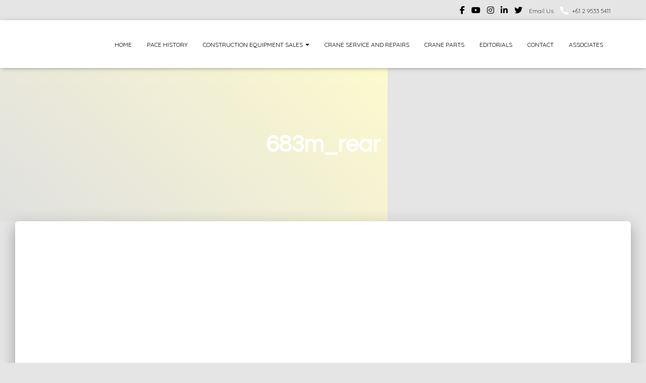

--- FILE ---
content_type: text/html; charset=UTF-8
request_url: https://www.pacecranes.com.au/new-construction-equipment-sales/sennebogen-cranes-sales-service/telescopic-crawler-cranes/683m_rear/
body_size: 18720
content:
<!DOCTYPE html>
<html dir="ltr" lang="en-AU" prefix="og: https://ogp.me/ns#">
<head>
<meta charset='UTF-8'>
<meta name="viewport" content="width=device-width, initial-scale=1">
<link rel="profile" href="https://gmpg.org/xfn/11">
<title>683m_rear • Pace Cranes</title>
<!-- All in One SEO 4.9.3 - aioseo.com -->
<meta name="robots" content="max-image-preview:large" />
<link rel="canonical" href="https://www.pacecranes.com.au/new-construction-equipment-sales/sennebogen-cranes-sales-service/telescopic-crawler-cranes/683m_rear/" />
<meta name="generator" content="All in One SEO (AIOSEO) 4.9.3" />
<meta property="og:locale" content="en_US" />
<meta property="og:site_name" content="Pace Cranes | New and Used Construction Equipment" />
<meta property="og:type" content="article" />
<meta property="og:title" content="683m_rear • Pace Cranes" />
<meta property="og:url" content="https://www.pacecranes.com.au/new-construction-equipment-sales/sennebogen-cranes-sales-service/telescopic-crawler-cranes/683m_rear/" />
<meta property="og:image" content="https://www.pacecranes.com.au/wp-content/uploads/pacedot.png" />
<meta property="og:image:secure_url" content="https://www.pacecranes.com.au/wp-content/uploads/pacedot.png" />
<meta property="og:image:width" content="628" />
<meta property="og:image:height" content="624" />
<meta property="article:published_time" content="2019-01-11T08:49:52+00:00" />
<meta property="article:modified_time" content="2019-07-25T08:07:18+00:00" />
<meta property="article:publisher" content="https://www.facebook.com/PaceCranes" />
<script type="application/ld+json" class="aioseo-schema">
{"@context":"https:\/\/schema.org","@graph":[{"@type":"BreadcrumbList","@id":"https:\/\/www.pacecranes.com.au\/new-construction-equipment-sales\/sennebogen-cranes-sales-service\/telescopic-crawler-cranes\/683m_rear\/#breadcrumblist","itemListElement":[{"@type":"ListItem","@id":"https:\/\/www.pacecranes.com.au#listItem","position":1,"name":"Home","item":"https:\/\/www.pacecranes.com.au","nextItem":{"@type":"ListItem","@id":"https:\/\/www.pacecranes.com.au\/new-construction-equipment-sales\/sennebogen-cranes-sales-service\/telescopic-crawler-cranes\/683m_rear\/#listItem","name":"683m_rear"}},{"@type":"ListItem","@id":"https:\/\/www.pacecranes.com.au\/new-construction-equipment-sales\/sennebogen-cranes-sales-service\/telescopic-crawler-cranes\/683m_rear\/#listItem","position":2,"name":"683m_rear","previousItem":{"@type":"ListItem","@id":"https:\/\/www.pacecranes.com.au#listItem","name":"Home"}}]},{"@type":"ItemPage","@id":"https:\/\/www.pacecranes.com.au\/new-construction-equipment-sales\/sennebogen-cranes-sales-service\/telescopic-crawler-cranes\/683m_rear\/#itempage","url":"https:\/\/www.pacecranes.com.au\/new-construction-equipment-sales\/sennebogen-cranes-sales-service\/telescopic-crawler-cranes\/683m_rear\/","name":"683m_rear \u2022 Pace Cranes","inLanguage":"en-AU","isPartOf":{"@id":"https:\/\/www.pacecranes.com.au\/#website"},"breadcrumb":{"@id":"https:\/\/www.pacecranes.com.au\/new-construction-equipment-sales\/sennebogen-cranes-sales-service\/telescopic-crawler-cranes\/683m_rear\/#breadcrumblist"},"author":{"@id":"https:\/\/www.pacecranes.com.au\/author\/admin\/#author"},"creator":{"@id":"https:\/\/www.pacecranes.com.au\/author\/admin\/#author"},"datePublished":"2019-01-11T19:49:52+11:00","dateModified":"2019-07-25T18:07:18+10:00"},{"@type":"Organization","@id":"https:\/\/www.pacecranes.com.au\/#organization","name":"Pace Cranes PTY LTD","description":"New and Used Construction Equipment","url":"https:\/\/www.pacecranes.com.au\/","telephone":"+61295335411","logo":{"@type":"ImageObject","url":"https:\/\/www.pacecranes.com.au\/wp-content\/uploads\/2018\/12\/pace-logo.jpg","@id":"https:\/\/www.pacecranes.com.au\/new-construction-equipment-sales\/sennebogen-cranes-sales-service\/telescopic-crawler-cranes\/683m_rear\/#organizationLogo","width":800,"height":373},"image":{"@id":"https:\/\/www.pacecranes.com.au\/new-construction-equipment-sales\/sennebogen-cranes-sales-service\/telescopic-crawler-cranes\/683m_rear\/#organizationLogo"},"sameAs":["https:\/\/www.facebook.com\/PaceCranes","https:\/\/twitter.com\/PaceCranes","https:\/\/www.instagram.com\/pacecranes\/","https:\/\/www.linkedin.com\/company\/pace-cranes\/"]},{"@type":"Person","@id":"https:\/\/www.pacecranes.com.au\/author\/admin\/#author","url":"https:\/\/www.pacecranes.com.au\/author\/admin\/","name":"admin"},{"@type":"WebSite","@id":"https:\/\/www.pacecranes.com.au\/#website","url":"https:\/\/www.pacecranes.com.au\/","name":"Pace Cranes","description":"New and Used Construction Equipment","inLanguage":"en-AU","publisher":{"@id":"https:\/\/www.pacecranes.com.au\/#organization"}}]}
</script>
<!-- All in One SEO -->
<link rel='dns-prefetch' href='//fonts.googleapis.com' />
<link rel="alternate" type="application/rss+xml" title="Pace Cranes &raquo; Feed" href="https://www.pacecranes.com.au/feed/" />
<link rel="alternate" type="application/rss+xml" title="Pace Cranes &raquo; Comments Feed" href="https://www.pacecranes.com.au/comments/feed/" />
<link rel="alternate" type="application/rss+xml" title="Pace Cranes &raquo; 683m_rear Comments Feed" href="https://www.pacecranes.com.au/new-construction-equipment-sales/sennebogen-cranes-sales-service/telescopic-crawler-cranes/683m_rear/feed/" />
<link rel="alternate" title="oEmbed (JSON)" type="application/json+oembed" href="https://www.pacecranes.com.au/wp-json/oembed/1.0/embed?url=https%3A%2F%2Fwww.pacecranes.com.au%2Fnew-construction-equipment-sales%2Fsennebogen-cranes-sales-service%2Ftelescopic-crawler-cranes%2F683m_rear%2F" />
<link rel="alternate" title="oEmbed (XML)" type="text/xml+oembed" href="https://www.pacecranes.com.au/wp-json/oembed/1.0/embed?url=https%3A%2F%2Fwww.pacecranes.com.au%2Fnew-construction-equipment-sales%2Fsennebogen-cranes-sales-service%2Ftelescopic-crawler-cranes%2F683m_rear%2F&#038;format=xml" />
<style>
.lazyload,
.lazyloading {
max-width: 100%;
}
</style>
<style id='wp-img-auto-sizes-contain-inline-css' type='text/css'>
img:is([sizes=auto i],[sizes^="auto," i]){contain-intrinsic-size:3000px 1500px}
/*# sourceURL=wp-img-auto-sizes-contain-inline-css */
</style>
<link rel='stylesheet' id='cnss_font_awesome_css-css' href='https://www.pacecranes.com.au/wp-content/plugins/easy-social-icons/css/font-awesome/css/all.min.css?ver=7.0.0' type='text/css' media='all' />
<link rel='stylesheet' id='cnss_font_awesome_v4_shims-css' href='https://www.pacecranes.com.au/wp-content/plugins/easy-social-icons/css/font-awesome/css/v4-shims.min.css?ver=7.0.0' type='text/css' media='all' />
<link rel='stylesheet' id='cnss_css-css' href='https://www.pacecranes.com.au/wp-content/plugins/easy-social-icons/css/cnss.css?ver=1.0' type='text/css' media='all' />
<link rel='stylesheet' id='cnss_share_css-css' href='https://www.pacecranes.com.au/wp-content/plugins/easy-social-icons/css/share.css?ver=1.0' type='text/css' media='all' />
<link rel='stylesheet' id='bootstrap-css' href='https://www.pacecranes.com.au/wp-content/themes/hestia/assets/bootstrap/css/bootstrap.min.css?ver=1.0.2' type='text/css' media='all' />
<link rel='stylesheet' id='hestia-font-sizes-css' href='https://www.pacecranes.com.au/wp-content/themes/hestia/assets/css/font-sizes.min.css?ver=3.3.3' type='text/css' media='all' />
<link rel='stylesheet' id='wp-block-library-css' href='https://www.pacecranes.com.au/wp-includes/css/dist/block-library/style.min.css?ver=6.9' type='text/css' media='all' />
<style id='classic-theme-styles-inline-css' type='text/css'>
/*! This file is auto-generated */
.wp-block-button__link{color:#fff;background-color:#32373c;border-radius:9999px;box-shadow:none;text-decoration:none;padding:calc(.667em + 2px) calc(1.333em + 2px);font-size:1.125em}.wp-block-file__button{background:#32373c;color:#fff;text-decoration:none}
/*# sourceURL=/wp-includes/css/classic-themes.min.css */
</style>
<link rel='stylesheet' id='aioseo/css/src/vue/standalone/blocks/table-of-contents/global.scss-css' href='https://www.pacecranes.com.au/wp-content/plugins/all-in-one-seo-pack/dist/Lite/assets/css/table-of-contents/global.e90f6d47.css?ver=4.9.3' type='text/css' media='all' />
<link rel='stylesheet' id='font-awesome-css' href='https://www.pacecranes.com.au/wp-content/plugins/elementor/assets/lib/font-awesome/css/font-awesome.min.css?ver=4.7.0' type='text/css' media='all' />
<style id='global-styles-inline-css' type='text/css'>
:root{--wp--preset--aspect-ratio--square: 1;--wp--preset--aspect-ratio--4-3: 4/3;--wp--preset--aspect-ratio--3-4: 3/4;--wp--preset--aspect-ratio--3-2: 3/2;--wp--preset--aspect-ratio--2-3: 2/3;--wp--preset--aspect-ratio--16-9: 16/9;--wp--preset--aspect-ratio--9-16: 9/16;--wp--preset--color--black: #000000;--wp--preset--color--cyan-bluish-gray: #abb8c3;--wp--preset--color--white: #ffffff;--wp--preset--color--pale-pink: #f78da7;--wp--preset--color--vivid-red: #cf2e2e;--wp--preset--color--luminous-vivid-orange: #ff6900;--wp--preset--color--luminous-vivid-amber: #fcb900;--wp--preset--color--light-green-cyan: #7bdcb5;--wp--preset--color--vivid-green-cyan: #00d084;--wp--preset--color--pale-cyan-blue: #8ed1fc;--wp--preset--color--vivid-cyan-blue: #0693e3;--wp--preset--color--vivid-purple: #9b51e0;--wp--preset--color--accent: #20253a;--wp--preset--color--background-color: #E5E5E5;--wp--preset--color--header-gradient: #e0e0e0;--wp--preset--gradient--vivid-cyan-blue-to-vivid-purple: linear-gradient(135deg,rgb(6,147,227) 0%,rgb(155,81,224) 100%);--wp--preset--gradient--light-green-cyan-to-vivid-green-cyan: linear-gradient(135deg,rgb(122,220,180) 0%,rgb(0,208,130) 100%);--wp--preset--gradient--luminous-vivid-amber-to-luminous-vivid-orange: linear-gradient(135deg,rgb(252,185,0) 0%,rgb(255,105,0) 100%);--wp--preset--gradient--luminous-vivid-orange-to-vivid-red: linear-gradient(135deg,rgb(255,105,0) 0%,rgb(207,46,46) 100%);--wp--preset--gradient--very-light-gray-to-cyan-bluish-gray: linear-gradient(135deg,rgb(238,238,238) 0%,rgb(169,184,195) 100%);--wp--preset--gradient--cool-to-warm-spectrum: linear-gradient(135deg,rgb(74,234,220) 0%,rgb(151,120,209) 20%,rgb(207,42,186) 40%,rgb(238,44,130) 60%,rgb(251,105,98) 80%,rgb(254,248,76) 100%);--wp--preset--gradient--blush-light-purple: linear-gradient(135deg,rgb(255,206,236) 0%,rgb(152,150,240) 100%);--wp--preset--gradient--blush-bordeaux: linear-gradient(135deg,rgb(254,205,165) 0%,rgb(254,45,45) 50%,rgb(107,0,62) 100%);--wp--preset--gradient--luminous-dusk: linear-gradient(135deg,rgb(255,203,112) 0%,rgb(199,81,192) 50%,rgb(65,88,208) 100%);--wp--preset--gradient--pale-ocean: linear-gradient(135deg,rgb(255,245,203) 0%,rgb(182,227,212) 50%,rgb(51,167,181) 100%);--wp--preset--gradient--electric-grass: linear-gradient(135deg,rgb(202,248,128) 0%,rgb(113,206,126) 100%);--wp--preset--gradient--midnight: linear-gradient(135deg,rgb(2,3,129) 0%,rgb(40,116,252) 100%);--wp--preset--font-size--small: 13px;--wp--preset--font-size--medium: 20px;--wp--preset--font-size--large: 36px;--wp--preset--font-size--x-large: 42px;--wp--preset--spacing--20: 0.44rem;--wp--preset--spacing--30: 0.67rem;--wp--preset--spacing--40: 1rem;--wp--preset--spacing--50: 1.5rem;--wp--preset--spacing--60: 2.25rem;--wp--preset--spacing--70: 3.38rem;--wp--preset--spacing--80: 5.06rem;--wp--preset--shadow--natural: 6px 6px 9px rgba(0, 0, 0, 0.2);--wp--preset--shadow--deep: 12px 12px 50px rgba(0, 0, 0, 0.4);--wp--preset--shadow--sharp: 6px 6px 0px rgba(0, 0, 0, 0.2);--wp--preset--shadow--outlined: 6px 6px 0px -3px rgb(255, 255, 255), 6px 6px rgb(0, 0, 0);--wp--preset--shadow--crisp: 6px 6px 0px rgb(0, 0, 0);}:root :where(.is-layout-flow) > :first-child{margin-block-start: 0;}:root :where(.is-layout-flow) > :last-child{margin-block-end: 0;}:root :where(.is-layout-flow) > *{margin-block-start: 24px;margin-block-end: 0;}:root :where(.is-layout-constrained) > :first-child{margin-block-start: 0;}:root :where(.is-layout-constrained) > :last-child{margin-block-end: 0;}:root :where(.is-layout-constrained) > *{margin-block-start: 24px;margin-block-end: 0;}:root :where(.is-layout-flex){gap: 24px;}:root :where(.is-layout-grid){gap: 24px;}body .is-layout-flex{display: flex;}.is-layout-flex{flex-wrap: wrap;align-items: center;}.is-layout-flex > :is(*, div){margin: 0;}body .is-layout-grid{display: grid;}.is-layout-grid > :is(*, div){margin: 0;}.has-black-color{color: var(--wp--preset--color--black) !important;}.has-cyan-bluish-gray-color{color: var(--wp--preset--color--cyan-bluish-gray) !important;}.has-white-color{color: var(--wp--preset--color--white) !important;}.has-pale-pink-color{color: var(--wp--preset--color--pale-pink) !important;}.has-vivid-red-color{color: var(--wp--preset--color--vivid-red) !important;}.has-luminous-vivid-orange-color{color: var(--wp--preset--color--luminous-vivid-orange) !important;}.has-luminous-vivid-amber-color{color: var(--wp--preset--color--luminous-vivid-amber) !important;}.has-light-green-cyan-color{color: var(--wp--preset--color--light-green-cyan) !important;}.has-vivid-green-cyan-color{color: var(--wp--preset--color--vivid-green-cyan) !important;}.has-pale-cyan-blue-color{color: var(--wp--preset--color--pale-cyan-blue) !important;}.has-vivid-cyan-blue-color{color: var(--wp--preset--color--vivid-cyan-blue) !important;}.has-vivid-purple-color{color: var(--wp--preset--color--vivid-purple) !important;}.has-accent-color{color: var(--wp--preset--color--accent) !important;}.has-background-color-color{color: var(--wp--preset--color--background-color) !important;}.has-header-gradient-color{color: var(--wp--preset--color--header-gradient) !important;}.has-black-background-color{background-color: var(--wp--preset--color--black) !important;}.has-cyan-bluish-gray-background-color{background-color: var(--wp--preset--color--cyan-bluish-gray) !important;}.has-white-background-color{background-color: var(--wp--preset--color--white) !important;}.has-pale-pink-background-color{background-color: var(--wp--preset--color--pale-pink) !important;}.has-vivid-red-background-color{background-color: var(--wp--preset--color--vivid-red) !important;}.has-luminous-vivid-orange-background-color{background-color: var(--wp--preset--color--luminous-vivid-orange) !important;}.has-luminous-vivid-amber-background-color{background-color: var(--wp--preset--color--luminous-vivid-amber) !important;}.has-light-green-cyan-background-color{background-color: var(--wp--preset--color--light-green-cyan) !important;}.has-vivid-green-cyan-background-color{background-color: var(--wp--preset--color--vivid-green-cyan) !important;}.has-pale-cyan-blue-background-color{background-color: var(--wp--preset--color--pale-cyan-blue) !important;}.has-vivid-cyan-blue-background-color{background-color: var(--wp--preset--color--vivid-cyan-blue) !important;}.has-vivid-purple-background-color{background-color: var(--wp--preset--color--vivid-purple) !important;}.has-accent-background-color{background-color: var(--wp--preset--color--accent) !important;}.has-background-color-background-color{background-color: var(--wp--preset--color--background-color) !important;}.has-header-gradient-background-color{background-color: var(--wp--preset--color--header-gradient) !important;}.has-black-border-color{border-color: var(--wp--preset--color--black) !important;}.has-cyan-bluish-gray-border-color{border-color: var(--wp--preset--color--cyan-bluish-gray) !important;}.has-white-border-color{border-color: var(--wp--preset--color--white) !important;}.has-pale-pink-border-color{border-color: var(--wp--preset--color--pale-pink) !important;}.has-vivid-red-border-color{border-color: var(--wp--preset--color--vivid-red) !important;}.has-luminous-vivid-orange-border-color{border-color: var(--wp--preset--color--luminous-vivid-orange) !important;}.has-luminous-vivid-amber-border-color{border-color: var(--wp--preset--color--luminous-vivid-amber) !important;}.has-light-green-cyan-border-color{border-color: var(--wp--preset--color--light-green-cyan) !important;}.has-vivid-green-cyan-border-color{border-color: var(--wp--preset--color--vivid-green-cyan) !important;}.has-pale-cyan-blue-border-color{border-color: var(--wp--preset--color--pale-cyan-blue) !important;}.has-vivid-cyan-blue-border-color{border-color: var(--wp--preset--color--vivid-cyan-blue) !important;}.has-vivid-purple-border-color{border-color: var(--wp--preset--color--vivid-purple) !important;}.has-accent-border-color{border-color: var(--wp--preset--color--accent) !important;}.has-background-color-border-color{border-color: var(--wp--preset--color--background-color) !important;}.has-header-gradient-border-color{border-color: var(--wp--preset--color--header-gradient) !important;}.has-vivid-cyan-blue-to-vivid-purple-gradient-background{background: var(--wp--preset--gradient--vivid-cyan-blue-to-vivid-purple) !important;}.has-light-green-cyan-to-vivid-green-cyan-gradient-background{background: var(--wp--preset--gradient--light-green-cyan-to-vivid-green-cyan) !important;}.has-luminous-vivid-amber-to-luminous-vivid-orange-gradient-background{background: var(--wp--preset--gradient--luminous-vivid-amber-to-luminous-vivid-orange) !important;}.has-luminous-vivid-orange-to-vivid-red-gradient-background{background: var(--wp--preset--gradient--luminous-vivid-orange-to-vivid-red) !important;}.has-very-light-gray-to-cyan-bluish-gray-gradient-background{background: var(--wp--preset--gradient--very-light-gray-to-cyan-bluish-gray) !important;}.has-cool-to-warm-spectrum-gradient-background{background: var(--wp--preset--gradient--cool-to-warm-spectrum) !important;}.has-blush-light-purple-gradient-background{background: var(--wp--preset--gradient--blush-light-purple) !important;}.has-blush-bordeaux-gradient-background{background: var(--wp--preset--gradient--blush-bordeaux) !important;}.has-luminous-dusk-gradient-background{background: var(--wp--preset--gradient--luminous-dusk) !important;}.has-pale-ocean-gradient-background{background: var(--wp--preset--gradient--pale-ocean) !important;}.has-electric-grass-gradient-background{background: var(--wp--preset--gradient--electric-grass) !important;}.has-midnight-gradient-background{background: var(--wp--preset--gradient--midnight) !important;}.has-small-font-size{font-size: var(--wp--preset--font-size--small) !important;}.has-medium-font-size{font-size: var(--wp--preset--font-size--medium) !important;}.has-large-font-size{font-size: var(--wp--preset--font-size--large) !important;}.has-x-large-font-size{font-size: var(--wp--preset--font-size--x-large) !important;}
:root :where(.wp-block-pullquote){font-size: 1.5em;line-height: 1.6;}
/*# sourceURL=global-styles-inline-css */
</style>
<link rel='stylesheet' id='wpa-css-css' href='https://www.pacecranes.com.au/wp-content/plugins/honeypot/includes/css/wpa.css?ver=2.3.04' type='text/css' media='all' />
<style id='woocommerce-inline-inline-css' type='text/css'>
.woocommerce form .form-row .required { visibility: visible; }
/*# sourceURL=woocommerce-inline-inline-css */
</style>
<link rel='stylesheet' id='hestia_child_parent-css' href='https://www.pacecranes.com.au/wp-content/themes/hestia/style.css?ver=6.9' type='text/css' media='all' />
<link rel='stylesheet' id='hestia_style-css' href='https://www.pacecranes.com.au/wp-content/themes/hestia-child/style.css?ver=3.3.3' type='text/css' media='all' />
<style id='hestia_style-inline-css' type='text/css'>
.elementor-page .hestia-about>.container{width:100%}.elementor-page .pagebuilder-section{padding:0}.elementor-page .title-in-content,.elementor-page .image-in-page{display:none}.home.elementor-page .main-raised>section.hestia-about{overflow:visible}.elementor-editor-active .navbar{pointer-events:none}.elementor-editor-active #elementor.elementor-edit-mode .elementor-element-overlay{z-index:1000000}.elementor-page.page-template-template-fullwidth .blog-post-wrapper>.container{width:100%}.elementor-page.page-template-template-fullwidth .blog-post-wrapper>.container .col-md-12{padding:0}.elementor-page.page-template-template-fullwidth article.section{padding:0}.elementor-text-editor p,.elementor-text-editor h1,.elementor-text-editor h2,.elementor-text-editor h3,.elementor-text-editor h4,.elementor-text-editor h5,.elementor-text-editor h6{font-size:inherit}.hestia-top-bar li a[href*="facebook.com"]{font-size:0}.hestia-top-bar li a[href*="facebook.com"]:before{content:"\f39e"}.hestia-top-bar li a[href*="facebook.com"]:hover:before{color:#3b5998}.hestia-top-bar li a[href*="twitter.com"]{font-size:0}.hestia-top-bar li a[href*="twitter.com"]:before{content:"\f099"}.hestia-top-bar li a[href*="twitter.com"]:hover:before{color:#000}.hestia-top-bar li a[href*="pinterest.com"]{font-size:0}.hestia-top-bar li a[href*="pinterest.com"]:before{content:"\f231"}.hestia-top-bar li a[href*="pinterest.com"]:hover:before{color:#cc2127}.hestia-top-bar li a[href*="google.com"]{font-size:0}.hestia-top-bar li a[href*="google.com"]:before{content:"\f1a0"}.hestia-top-bar li a[href*="google.com"]:hover:before{color:#dd4b39}.hestia-top-bar li a[href*="linkedin.com"]{font-size:0}.hestia-top-bar li a[href*="linkedin.com"]:before{content:"\f0e1"}.hestia-top-bar li a[href*="linkedin.com"]:hover:before{color:#0976b4}.hestia-top-bar li a[href*="dribbble.com"]{font-size:0}.hestia-top-bar li a[href*="dribbble.com"]:before{content:"\f17d"}.hestia-top-bar li a[href*="dribbble.com"]:hover:before{color:#ea4c89}.hestia-top-bar li a[href*="github.com"]{font-size:0}.hestia-top-bar li a[href*="github.com"]:before{content:"\f09b"}.hestia-top-bar li a[href*="github.com"]:hover:before{color:#000}.hestia-top-bar li a[href*="youtube.com"]{font-size:0}.hestia-top-bar li a[href*="youtube.com"]:before{content:"\f167"}.hestia-top-bar li a[href*="youtube.com"]:hover:before{color:#e52d27}.hestia-top-bar li a[href*="instagram.com"]{font-size:0}.hestia-top-bar li a[href*="instagram.com"]:before{content:"\f16d"}.hestia-top-bar li a[href*="instagram.com"]:hover:before{color:#125688}.hestia-top-bar li a[href*="reddit.com"]{font-size:0}.hestia-top-bar li a[href*="reddit.com"]:before{content:"\f281"}.hestia-top-bar li a[href*="reddit.com"]:hover:before{color:#ff4500}.hestia-top-bar li a[href*="tumblr.com"]{font-size:0}.hestia-top-bar li a[href*="tumblr.com"]:before{content:"\f173"}.hestia-top-bar li a[href*="tumblr.com"]:hover:before{color:#35465c}.hestia-top-bar li a[href*="behance.com"]{font-size:0}.hestia-top-bar li a[href*="behance.com"]:before{content:"\f1b4"}.hestia-top-bar li a[href*="behance.com"]:hover:before{color:#1769ff}.hestia-top-bar li a[href*="snapchat.com"]{font-size:0}.hestia-top-bar li a[href*="snapchat.com"]:before{content:"\f2ab"}.hestia-top-bar li a[href*="snapchat.com"]:hover:before{color:#fffc00}.hestia-top-bar li a[href*="deviantart.com"]{font-size:0}.hestia-top-bar li a[href*="deviantart.com"]:before{content:"\f1bd"}.hestia-top-bar li a[href*="deviantart.com"]:hover:before{color:#05cc47}.hestia-top-bar li a[href*="vimeo.com"]{font-size:0}.hestia-top-bar li a[href*="vimeo.com"]:before{content:"\f27d"}.hestia-top-bar li a[href*="vimeo.com"]:hover:before{color:#1ab7ea}.hestia-top-bar li a:is( [href*="://x.com"],[href*="://www.x.com"]){font-size:0}.hestia-top-bar li a:is( [href*="://x.com"],[href*="://www.x.com"]):before{content:"\e61b"}.hestia-top-bar li a:is( [href*="://x.com"],[href*="://www.x.com"]):hover:before{color:#000}.navbar .navbar-nav li a[href*="facebook.com"]{font-size:0}.navbar .navbar-nav li a[href*="facebook.com"]:before{content:"\f39e"}.navbar .navbar-nav li a[href*="facebook.com"]:hover:before{color:#3b5998}.navbar .navbar-nav li a[href*="twitter.com"]{font-size:0}.navbar .navbar-nav li a[href*="twitter.com"]:before{content:"\f099"}.navbar .navbar-nav li a[href*="twitter.com"]:hover:before{color:#000}.navbar .navbar-nav li a[href*="pinterest.com"]{font-size:0}.navbar .navbar-nav li a[href*="pinterest.com"]:before{content:"\f231"}.navbar .navbar-nav li a[href*="pinterest.com"]:hover:before{color:#cc2127}.navbar .navbar-nav li a[href*="google.com"]{font-size:0}.navbar .navbar-nav li a[href*="google.com"]:before{content:"\f1a0"}.navbar .navbar-nav li a[href*="google.com"]:hover:before{color:#dd4b39}.navbar .navbar-nav li a[href*="linkedin.com"]{font-size:0}.navbar .navbar-nav li a[href*="linkedin.com"]:before{content:"\f0e1"}.navbar .navbar-nav li a[href*="linkedin.com"]:hover:before{color:#0976b4}.navbar .navbar-nav li a[href*="dribbble.com"]{font-size:0}.navbar .navbar-nav li a[href*="dribbble.com"]:before{content:"\f17d"}.navbar .navbar-nav li a[href*="dribbble.com"]:hover:before{color:#ea4c89}.navbar .navbar-nav li a[href*="github.com"]{font-size:0}.navbar .navbar-nav li a[href*="github.com"]:before{content:"\f09b"}.navbar .navbar-nav li a[href*="github.com"]:hover:before{color:#000}.navbar .navbar-nav li a[href*="youtube.com"]{font-size:0}.navbar .navbar-nav li a[href*="youtube.com"]:before{content:"\f167"}.navbar .navbar-nav li a[href*="youtube.com"]:hover:before{color:#e52d27}.navbar .navbar-nav li a[href*="instagram.com"]{font-size:0}.navbar .navbar-nav li a[href*="instagram.com"]:before{content:"\f16d"}.navbar .navbar-nav li a[href*="instagram.com"]:hover:before{color:#125688}.navbar .navbar-nav li a[href*="reddit.com"]{font-size:0}.navbar .navbar-nav li a[href*="reddit.com"]:before{content:"\f281"}.navbar .navbar-nav li a[href*="reddit.com"]:hover:before{color:#ff4500}.navbar .navbar-nav li a[href*="tumblr.com"]{font-size:0}.navbar .navbar-nav li a[href*="tumblr.com"]:before{content:"\f173"}.navbar .navbar-nav li a[href*="tumblr.com"]:hover:before{color:#35465c}.navbar .navbar-nav li a[href*="behance.com"]{font-size:0}.navbar .navbar-nav li a[href*="behance.com"]:before{content:"\f1b4"}.navbar .navbar-nav li a[href*="behance.com"]:hover:before{color:#1769ff}.navbar .navbar-nav li a[href*="snapchat.com"]{font-size:0}.navbar .navbar-nav li a[href*="snapchat.com"]:before{content:"\f2ab"}.navbar .navbar-nav li a[href*="snapchat.com"]:hover:before{color:#fffc00}.navbar .navbar-nav li a[href*="deviantart.com"]{font-size:0}.navbar .navbar-nav li a[href*="deviantart.com"]:before{content:"\f1bd"}.navbar .navbar-nav li a[href*="deviantart.com"]:hover:before{color:#05cc47}.navbar .navbar-nav li a[href*="vimeo.com"]{font-size:0}.navbar .navbar-nav li a[href*="vimeo.com"]:before{content:"\f27d"}.navbar .navbar-nav li a[href*="vimeo.com"]:hover:before{color:#1ab7ea}.navbar .navbar-nav li a:is( [href*="://x.com"],[href*="://www.x.com"]){font-size:0}.navbar .navbar-nav li a:is( [href*="://x.com"],[href*="://www.x.com"]):before{content:"\e61b"}.navbar .navbar-nav li a:is( [href*="://x.com"],[href*="://www.x.com"]):hover:before{color:#000}
.hestia-top-bar,.hestia-top-bar .widget.widget_shopping_cart .cart_list{background-color:#363537}.hestia-top-bar .widget .label-floating input[type=search]:-webkit-autofill{-webkit-box-shadow:inset 0 0 0 9999px #363537}.hestia-top-bar,.hestia-top-bar .widget .label-floating input[type=search],.hestia-top-bar .widget.widget_search form.form-group:before,.hestia-top-bar .widget.widget_product_search form.form-group:before,.hestia-top-bar .widget.widget_shopping_cart:before{color:#fff}.hestia-top-bar .widget .label-floating input[type=search]{-webkit-text-fill-color:#fff !important}.hestia-top-bar div.widget.widget_shopping_cart:before,.hestia-top-bar .widget.widget_product_search form.form-group:before,.hestia-top-bar .widget.widget_search form.form-group:before{background-color:#fff}.hestia-top-bar a,.hestia-top-bar .top-bar-nav li a{color:#fff}.hestia-top-bar ul li a[href*="mailto:"]:before,.hestia-top-bar ul li a[href*="tel:"]:before{background-color:#fff}.hestia-top-bar a:hover,.hestia-top-bar .top-bar-nav li a:hover{color:#eee}.hestia-top-bar ul li:hover a[href*="mailto:"]:before,.hestia-top-bar ul li:hover a[href*="tel:"]:before{background-color:#eee}
footer.footer.footer-black{background:#323437}footer.footer.footer-black.footer-big{color:#fff}footer.footer.footer-black a{color:#fff}footer.footer.footer-black hr{border-color:#5e5e5e}.footer-big p,.widget,.widget code,.widget pre{color:#5e5e5e}
:root{--hestia-primary-color:#20253a}a,.navbar .dropdown-menu li:hover>a,.navbar .dropdown-menu li:focus>a,.navbar .dropdown-menu li:active>a,.navbar .navbar-nav>li .dropdown-menu li:hover>a,body:not(.home) .navbar-default .navbar-nav>.active:not(.btn)>a,body:not(.home) .navbar-default .navbar-nav>.active:not(.btn)>a:hover,body:not(.home) .navbar-default .navbar-nav>.active:not(.btn)>a:focus,a:hover,.card-blog a.moretag:hover,.card-blog a.more-link:hover,.widget a:hover,.has-text-color.has-accent-color,p.has-text-color a{color:#20253a}.svg-text-color{fill:#20253a}.pagination span.current,.pagination span.current:focus,.pagination span.current:hover{border-color:#20253a}button,button:hover,.woocommerce .track_order button[type="submit"],.woocommerce .track_order button[type="submit"]:hover,div.wpforms-container .wpforms-form button[type=submit].wpforms-submit,div.wpforms-container .wpforms-form button[type=submit].wpforms-submit:hover,input[type="button"],input[type="button"]:hover,input[type="submit"],input[type="submit"]:hover,input#searchsubmit,.pagination span.current,.pagination span.current:focus,.pagination span.current:hover,.btn.btn-primary,.btn.btn-primary:link,.btn.btn-primary:hover,.btn.btn-primary:focus,.btn.btn-primary:active,.btn.btn-primary.active,.btn.btn-primary.active:focus,.btn.btn-primary.active:hover,.btn.btn-primary:active:hover,.btn.btn-primary:active:focus,.btn.btn-primary:active:hover,.hestia-sidebar-open.btn.btn-rose,.hestia-sidebar-close.btn.btn-rose,.hestia-sidebar-open.btn.btn-rose:hover,.hestia-sidebar-close.btn.btn-rose:hover,.hestia-sidebar-open.btn.btn-rose:focus,.hestia-sidebar-close.btn.btn-rose:focus,.label.label-primary,.hestia-work .portfolio-item:nth-child(6n+1) .label,.nav-cart .nav-cart-content .widget .buttons .button,.has-accent-background-color[class*="has-background"]{background-color:#20253a}@media(max-width:768px){.navbar-default .navbar-nav>li>a:hover,.navbar-default .navbar-nav>li>a:focus,.navbar .navbar-nav .dropdown .dropdown-menu li a:hover,.navbar .navbar-nav .dropdown .dropdown-menu li a:focus,.navbar button.navbar-toggle:hover,.navbar .navbar-nav li:hover>a i{color:#20253a}}body:not(.woocommerce-page) button:not([class^="fl-"]):not(.hestia-scroll-to-top):not(.navbar-toggle):not(.close),body:not(.woocommerce-page) .button:not([class^="fl-"]):not(hestia-scroll-to-top):not(.navbar-toggle):not(.add_to_cart_button):not(.product_type_grouped):not(.product_type_external),div.wpforms-container .wpforms-form button[type=submit].wpforms-submit,input[type="submit"],input[type="button"],.btn.btn-primary,.widget_product_search button[type="submit"],.hestia-sidebar-open.btn.btn-rose,.hestia-sidebar-close.btn.btn-rose,.everest-forms button[type=submit].everest-forms-submit-button{-webkit-box-shadow:0 2px 2px 0 rgba(32,37,58,0.14),0 3px 1px -2px rgba(32,37,58,0.2),0 1px 5px 0 rgba(32,37,58,0.12);box-shadow:0 2px 2px 0 rgba(32,37,58,0.14),0 3px 1px -2px rgba(32,37,58,0.2),0 1px 5px 0 rgba(32,37,58,0.12)}.card .header-primary,.card .content-primary,.everest-forms button[type=submit].everest-forms-submit-button{background:#20253a}body:not(.woocommerce-page) .button:not([class^="fl-"]):not(.hestia-scroll-to-top):not(.navbar-toggle):not(.add_to_cart_button):hover,body:not(.woocommerce-page) button:not([class^="fl-"]):not(.hestia-scroll-to-top):not(.navbar-toggle):not(.close):hover,div.wpforms-container .wpforms-form button[type=submit].wpforms-submit:hover,input[type="submit"]:hover,input[type="button"]:hover,input#searchsubmit:hover,.widget_product_search button[type="submit"]:hover,.pagination span.current,.btn.btn-primary:hover,.btn.btn-primary:focus,.btn.btn-primary:active,.btn.btn-primary.active,.btn.btn-primary:active:focus,.btn.btn-primary:active:hover,.hestia-sidebar-open.btn.btn-rose:hover,.hestia-sidebar-close.btn.btn-rose:hover,.pagination span.current:hover,.everest-forms button[type=submit].everest-forms-submit-button:hover,.everest-forms button[type=submit].everest-forms-submit-button:focus,.everest-forms button[type=submit].everest-forms-submit-button:active{-webkit-box-shadow:0 14px 26px -12px rgba(32,37,58,0.42),0 4px 23px 0 rgba(0,0,0,0.12),0 8px 10px -5px rgba(32,37,58,0.2);box-shadow:0 14px 26px -12px rgba(32,37,58,0.42),0 4px 23px 0 rgba(0,0,0,0.12),0 8px 10px -5px rgba(32,37,58,0.2);color:#fff}.form-group.is-focused .form-control{background-image:-webkit-gradient(linear,left top,left bottom,from(#20253a),to(#20253a)),-webkit-gradient(linear,left top,left bottom,from(#d2d2d2),to(#d2d2d2));background-image:-webkit-linear-gradient(linear,left top,left bottom,from(#20253a),to(#20253a)),-webkit-linear-gradient(linear,left top,left bottom,from(#d2d2d2),to(#d2d2d2));background-image:linear-gradient(linear,left top,left bottom,from(#20253a),to(#20253a)),linear-gradient(linear,left top,left bottom,from(#d2d2d2),to(#d2d2d2))}.navbar:not(.navbar-transparent) li:not(.btn):hover>a,.navbar li.on-section:not(.btn)>a,.navbar.full-screen-menu.navbar-transparent li:not(.btn):hover>a,.navbar.full-screen-menu .navbar-toggle:hover,.navbar:not(.navbar-transparent) .nav-cart:hover,.navbar:not(.navbar-transparent) .hestia-toggle-search:hover{color:#20253a}.header-filter-gradient{background:linear-gradient(45deg,rgba(224,224,224,1) 0,rgb(255,252,203) 100%)}.has-text-color.has-header-gradient-color{color:#e0e0e0}.has-header-gradient-background-color[class*="has-background"]{background-color:#e0e0e0}.has-text-color.has-background-color-color{color:#E5E5E5}.has-background-color-background-color[class*="has-background"]{background-color:#E5E5E5}
.btn.btn-primary:not(.colored-button):not(.btn-left):not(.btn-right):not(.btn-just-icon):not(.menu-item),input[type="submit"]:not(.search-submit),body:not(.woocommerce-account) .woocommerce .button.woocommerce-Button,.woocommerce .product button.button,.woocommerce .product button.button.alt,.woocommerce .product #respond input#submit,.woocommerce-cart .blog-post .woocommerce .cart-collaterals .cart_totals .checkout-button,.woocommerce-checkout #payment #place_order,.woocommerce-account.woocommerce-page button.button,.woocommerce .track_order button[type="submit"],.nav-cart .nav-cart-content .widget .buttons .button,.woocommerce a.button.wc-backward,body.woocommerce .wccm-catalog-item a.button,body.woocommerce a.wccm-button.button,form.woocommerce-form-coupon button.button,div.wpforms-container .wpforms-form button[type=submit].wpforms-submit,div.woocommerce a.button.alt,div.woocommerce table.my_account_orders .button,.btn.colored-button,.btn.btn-left,.btn.btn-right,.btn:not(.colored-button):not(.btn-left):not(.btn-right):not(.btn-just-icon):not(.menu-item):not(.hestia-sidebar-open):not(.hestia-sidebar-close){padding-top:15px;padding-bottom:15px;padding-left:33px;padding-right:33px}
:root{--hestia-button-border-radius:3px}.btn.btn-primary:not(.colored-button):not(.btn-left):not(.btn-right):not(.btn-just-icon):not(.menu-item),input[type="submit"]:not(.search-submit),body:not(.woocommerce-account) .woocommerce .button.woocommerce-Button,.woocommerce .product button.button,.woocommerce .product button.button.alt,.woocommerce .product #respond input#submit,.woocommerce-cart .blog-post .woocommerce .cart-collaterals .cart_totals .checkout-button,.woocommerce-checkout #payment #place_order,.woocommerce-account.woocommerce-page button.button,.woocommerce .track_order button[type="submit"],.nav-cart .nav-cart-content .widget .buttons .button,.woocommerce a.button.wc-backward,body.woocommerce .wccm-catalog-item a.button,body.woocommerce a.wccm-button.button,form.woocommerce-form-coupon button.button,div.wpforms-container .wpforms-form button[type=submit].wpforms-submit,div.woocommerce a.button.alt,div.woocommerce table.my_account_orders .button,input[type="submit"].search-submit,.hestia-view-cart-wrapper .added_to_cart.wc-forward,.woocommerce-product-search button,.woocommerce-cart .actions .button,#secondary div[id^=woocommerce_price_filter] .button,.woocommerce div[id^=woocommerce_widget_cart].widget .buttons .button,.searchform input[type=submit],.searchform button,.search-form:not(.media-toolbar-primary) input[type=submit],.search-form:not(.media-toolbar-primary) button,.woocommerce-product-search input[type=submit],.btn.colored-button,.btn.btn-left,.btn.btn-right,.btn:not(.colored-button):not(.btn-left):not(.btn-right):not(.btn-just-icon):not(.menu-item):not(.hestia-sidebar-open):not(.hestia-sidebar-close){border-radius:3px}
h1,h2,h3,h4,h5,h6,.hestia-title,.hestia-title.title-in-content,p.meta-in-content,.info-title,.card-title,.page-header.header-small .hestia-title,.page-header.header-small .title,.widget h5,.hestia-title,.title,.footer-brand,.footer-big h4,.footer-big h5,.media .media-heading,.carousel h1.hestia-title,.carousel h2.title,.carousel span.sub-title,.hestia-about h1,.hestia-about h2,.hestia-about h3,.hestia-about h4,.hestia-about h5{font-family:Questrial}.woocommerce.single-product h1.product_title,.woocommerce section.related.products h2,.woocommerce section.exclusive-products h2,.woocommerce span.comment-reply-title,.woocommerce ul.products[class*="columns-"] li.product-category h2{font-family:Questrial}body,ul,.tooltip-inner{font-family:Quicksand}.products .shop-item .added_to_cart,.woocommerce-checkout #payment input[type=submit],.woocommerce-checkout input[type=submit],.woocommerce-cart table.shop_table td.actions input[type=submit],.woocommerce .cart-collaterals .cart_totals .checkout-button,.woocommerce button.button,.woocommerce div[id^=woocommerce_widget_cart].widget .buttons .button,.woocommerce div.product form.cart .button,.woocommerce #review_form #respond .form-submit,.added_to_cart.wc-forward,.woocommerce div#respond input#submit,.woocommerce a.button{font-family:Quicksand}
@media(min-width:769px){.page-header.header-small .hestia-title,.page-header.header-small .title,h1.hestia-title.title-in-content,.main article.section .has-title-font-size{font-size:46px}}@media(max-width:768px){.page-header.header-small .hestia-title,.page-header.header-small .title,h1.hestia-title.title-in-content,.main article.section .has-title-font-size{font-size:26px}}@media(max-width:480px){.page-header.header-small .hestia-title,.page-header.header-small .title,h1.hestia-title.title-in-content,.main article.section .has-title-font-size{font-size:26px}}@media(min-width:769px){.single-post-wrap h1:not(.title-in-content),.page-content-wrap h1:not(.title-in-content),.page-template-template-fullwidth article h1:not(.title-in-content){font-size:44px}.single-post-wrap h2,.page-content-wrap h2,.page-template-template-fullwidth article h2,.main article.section .has-heading-font-size{font-size:39px}.single-post-wrap h3,.page-content-wrap h3,.page-template-template-fullwidth article h3{font-size:34px}.single-post-wrap h4,.page-content-wrap h4,.page-template-template-fullwidth article h4{font-size:29px}.single-post-wrap h5,.page-content-wrap h5,.page-template-template-fullwidth article h5{font-size:25px}.single-post-wrap h6,.page-content-wrap h6,.page-template-template-fullwidth article h6{font-size:20px}}@media(min-width:769px){.single-post-wrap,.page-content-wrap,.single-post-wrap ul,.page-content-wrap ul,.single-post-wrap ol,.page-content-wrap ol,.single-post-wrap dl,.page-content-wrap dl,.single-post-wrap table,.page-content-wrap table,.page-template-template-fullwidth article,.main article.section .has-body-font-size{font-size:20px}}@media(min-width:769px){#carousel-hestia-generic .hestia-title{font-size:71px}#carousel-hestia-generic span.sub-title{font-size:18px}#carousel-hestia-generic .btn{font-size:14px}}@media(min-width:769px){section.hestia-features .hestia-title,section.hestia-shop .hestia-title,section.hestia-work .hestia-title,section.hestia-team .hestia-title,section.hestia-pricing .hestia-title,section.hestia-ribbon .hestia-title,section.hestia-testimonials .hestia-title,section.hestia-subscribe h2.title,section.hestia-blogs .hestia-title,.section.related-posts .hestia-title,section.hestia-contact .hestia-title{font-size:40px}section.hestia-features .hestia-info h4.info-title,section.hestia-shop h4.card-title,section.hestia-team h4.card-title,section.hestia-testimonials h4.card-title,section.hestia-blogs h4.card-title,.section.related-posts h4.card-title,section.hestia-contact h4.card-title,section.hestia-contact .hestia-description h6{font-size:19px}section.hestia-work h4.card-title,section.hestia-contact .hestia-description h5{font-size:24px}section.hestia-contact .hestia-description h1{font-size:43px}section.hestia-contact .hestia-description h2{font-size:38px}section.hestia-contact .hestia-description h3{font-size:33px}section.hestia-contact .hestia-description h4{font-size:28px}}@media(min-width:769px){section.hestia-features h5.description,section.hestia-shop h5.description,section.hestia-work h5.description,section.hestia-team h5.description,section.hestia-testimonials h5.description,section.hestia-subscribe h5.subscribe-description,section.hestia-blogs h5.description,section.hestia-contact h5.description{font-size:18px}}@media(min-width:769px){section.hestia-team p.card-description,section.hestia-pricing p.text-gray,section.hestia-testimonials p.card-description,section.hestia-blogs p.card-description,.section.related-posts p.card-description,.hestia-contact p,section.hestia-features .hestia-info p,section.hestia-shop .card-description p{font-size:14px}section.hestia-shop h6.category,section.hestia-work .label-primary,section.hestia-team h6.category,section.hestia-pricing .card-pricing h6.category,section.hestia-testimonials h6.category,section.hestia-blogs h6.category,.section.related-posts h6.category{font-size:12px}}
@media( min-width:480px){}@media( min-width:768px){}.hestia-scroll-to-top{border-radius :50%;background-color:#999}.hestia-scroll-to-top:hover{background-color:#999}.hestia-scroll-to-top:hover svg,.hestia-scroll-to-top:hover p{color:#fff}.hestia-scroll-to-top svg,.hestia-scroll-to-top p{color:#fff}
/*# sourceURL=hestia_style-inline-css */
</style>
<link rel='stylesheet' id='hestia-google-font-questrial-css' href='//fonts.googleapis.com/css?family=Questrial%3A300%2C400%2C500%2C700&#038;subset=latin&#038;ver=6.9' type='text/css' media='all' />
<link rel='stylesheet' id='hestia-google-font-quicksand-css' href='//fonts.googleapis.com/css?family=Quicksand%3A300%2C400%2C500%2C700&#038;subset=latin&#038;ver=6.9' type='text/css' media='all' />
<link rel='stylesheet' id='hestia_woocommerce_style-css' href='https://www.pacecranes.com.au/wp-content/themes/hestia/assets/css/woocommerce.min.css?ver=3.3.3' type='text/css' media='all' />
<style id='hestia_woocommerce_style-inline-css' type='text/css'>
.woocommerce-cart .shop_table .actions .coupon .input-text:focus,.woocommerce-checkout #customer_details .input-text:focus,.woocommerce-checkout #customer_details select:focus,.woocommerce-checkout #order_review .input-text:focus,.woocommerce-checkout #order_review select:focus,.woocommerce-checkout .woocommerce-form .input-text:focus,.woocommerce-checkout .woocommerce-form select:focus,.woocommerce div.product form.cart .variations select:focus,.woocommerce .woocommerce-ordering select:focus{background-image:-webkit-gradient(linear,left top,left bottom,from(#20253a),to(#20253a)),-webkit-gradient(linear,left top,left bottom,from(#d2d2d2),to(#d2d2d2));background-image:-webkit-linear-gradient(linear,left top,left bottom,from(#20253a),to(#20253a)),-webkit-linear-gradient(linear,left top,left bottom,from(#d2d2d2),to(#d2d2d2));background-image:linear-gradient(linear,left top,left bottom,from(#20253a),to(#20253a)),linear-gradient(linear,left top,left bottom,from(#d2d2d2),to(#d2d2d2))}.woocommerce div.product .woocommerce-tabs ul.tabs.wc-tabs li.active a{color:#20253a}.woocommerce div.product .woocommerce-tabs ul.tabs.wc-tabs li.active a,.woocommerce div.product .woocommerce-tabs ul.tabs.wc-tabs li a:hover{border-color:#20253a}.woocommerce div.product form.cart .reset_variations:after{background-color:#20253a}.added_to_cart.wc-forward:hover,#add_payment_method .wc-proceed-to-checkout a.checkout-button:hover,#add_payment_method .wc-proceed-to-checkout a.checkout-button,.added_to_cart.wc-forward,.woocommerce nav.woocommerce-pagination ul li span.current,.woocommerce ul.products li.product .onsale,.woocommerce span.onsale,.woocommerce .single-product div.product form.cart .button,.woocommerce #respond input#submit,.woocommerce button.button,.woocommerce input.button,.woocommerce-cart .wc-proceed-to-checkout a.checkout-button,.woocommerce-checkout .wc-proceed-to-checkout a.checkout-button,.woocommerce #respond input#submit.alt,.woocommerce a.button.alt,.woocommerce button.button.alt,.woocommerce input.button.alt,.woocommerce input.button:disabled,.woocommerce input.button:disabled[disabled],.woocommerce a.button.wc-backward,.woocommerce .single-product div.product form.cart .button:hover,.woocommerce #respond input#submit:hover,.woocommerce button.button:hover,.woocommerce input.button:hover,.woocommerce-cart .wc-proceed-to-checkout a.checkout-button:hover,.woocommerce-checkout .wc-proceed-to-checkout a.checkout-button:hover,.woocommerce #respond input#submit.alt:hover,.woocommerce a.button.alt:hover,.woocommerce button.button.alt:hover,.woocommerce input.button.alt:hover,.woocommerce input.button:disabled:hover,.woocommerce input.button:disabled[disabled]:hover,.woocommerce #respond input#submit.alt.disabled,.woocommerce #respond input#submit.alt.disabled:hover,.woocommerce #respond input#submit.alt:disabled,.woocommerce #respond input#submit.alt:disabled:hover,.woocommerce #respond input#submit.alt:disabled[disabled],.woocommerce #respond input#submit.alt:disabled[disabled]:hover,.woocommerce a.button.alt.disabled,.woocommerce a.button.alt.disabled:hover,.woocommerce a.button.alt:disabled,.woocommerce a.button.alt:disabled:hover,.woocommerce a.button.alt:disabled[disabled],.woocommerce a.button.alt:disabled[disabled]:hover,.woocommerce button.button.alt.disabled,.woocommerce button.button.alt.disabled:hover,.woocommerce button.button.alt:disabled,.woocommerce button.button.alt:disabled:hover,.woocommerce button.button.alt:disabled[disabled],.woocommerce button.button.alt:disabled[disabled]:hover,.woocommerce input.button.alt.disabled,.woocommerce input.button.alt.disabled:hover,.woocommerce input.button.alt:disabled,.woocommerce input.button.alt:disabled:hover,.woocommerce input.button.alt:disabled[disabled],.woocommerce input.button.alt:disabled[disabled]:hover,.woocommerce-button,.woocommerce-Button,.woocommerce-button:hover,.woocommerce-Button:hover,#secondary div[id^=woocommerce_price_filter] .price_slider .ui-slider-range,.footer div[id^=woocommerce_price_filter] .price_slider .ui-slider-range,div[id^=woocommerce_product_tag_cloud].widget a,div[id^=woocommerce_widget_cart].widget .buttons .button,div.woocommerce table.my_account_orders .button{background-color:#20253a}.added_to_cart.wc-forward,.woocommerce .single-product div.product form.cart .button,.woocommerce #respond input#submit,.woocommerce button.button,.woocommerce input.button,#add_payment_method .wc-proceed-to-checkout a.checkout-button,.woocommerce-cart .wc-proceed-to-checkout a.checkout-button,.woocommerce-checkout .wc-proceed-to-checkout a.checkout-button,.woocommerce #respond input#submit.alt,.woocommerce a.button.alt,.woocommerce button.button.alt,.woocommerce input.button.alt,.woocommerce input.button:disabled,.woocommerce input.button:disabled[disabled],.woocommerce a.button.wc-backward,.woocommerce div[id^=woocommerce_widget_cart].widget .buttons .button,.woocommerce-button,.woocommerce-Button,div.woocommerce table.my_account_orders .button{-webkit-box-shadow:0 2px 2px 0 rgba(32,37,58,0.14),0 3px 1px -2px rgba(32,37,58,0.2),0 1px 5px 0 rgba(32,37,58,0.12);box-shadow:0 2px 2px 0 rgba(32,37,58,0.14),0 3px 1px -2px rgba(32,37,58,0.2),0 1px 5px 0 rgba(32,37,58,0.12)}.woocommerce nav.woocommerce-pagination ul li span.current,.added_to_cart.wc-forward:hover,.woocommerce .single-product div.product form.cart .button:hover,.woocommerce #respond input#submit:hover,.woocommerce button.button:hover,.woocommerce input.button:hover,#add_payment_method .wc-proceed-to-checkout a.checkout-button:hover,.woocommerce-cart .wc-proceed-to-checkout a.checkout-button:hover,.woocommerce-checkout .wc-proceed-to-checkout a.checkout-button:hover,.woocommerce #respond input#submit.alt:hover,.woocommerce a.button.alt:hover,.woocommerce button.button.alt:hover,.woocommerce input.button.alt:hover,.woocommerce input.button:disabled:hover,.woocommerce input.button:disabled[disabled]:hover,.woocommerce a.button.wc-backward:hover,.woocommerce div[id^=woocommerce_widget_cart].widget .buttons .button:hover,.hestia-sidebar-open.btn.btn-rose:hover,.hestia-sidebar-close.btn.btn-rose:hover,.pagination span.current:hover,.woocommerce-button:hover,.woocommerce-Button:hover,div.woocommerce table.my_account_orders .button:hover{-webkit-box-shadow:0 14px 26px -12px rgba(32,37,58,0.42),0 4px 23px 0 rgba(0,0,0,0.12),0 8px 10px -5px rgba(32,37,58,0.2);box-shadow:0 14px 26px -12px rgba(32,37,58,0.42),0 4px 23px 0 rgba(0,0,0,0.12),0 8px 10px -5px rgba(32,37,58,0.2);color:#fff}#secondary div[id^=woocommerce_price_filter] .price_slider .ui-slider-handle,.footer div[id^=woocommerce_price_filter] .price_slider .ui-slider-handle{border-color:#20253a}
/*# sourceURL=hestia_woocommerce_style-inline-css */
</style>
<link rel='stylesheet' id='wpcw-css' href='https://www.pacecranes.com.au/wp-content/plugins/contact-widgets/assets/css/style.min.css?ver=1.0.1' type='text/css' media='all' />
<link rel='stylesheet' id='ekit-widget-styles-css' href='https://www.pacecranes.com.au/wp-content/plugins/elementskit-lite/widgets/init/assets/css/widget-styles.css?ver=3.7.8' type='text/css' media='all' />
<link rel='stylesheet' id='ekit-responsive-css' href='https://www.pacecranes.com.au/wp-content/plugins/elementskit-lite/widgets/init/assets/css/responsive.css?ver=3.7.8' type='text/css' media='all' />
<script src='//www.pacecranes.com.au/wp-content/cache/wpfc-minified/8lfc8ds8/i0cu6.js' type="text/javascript"></script>
<!-- <script type="text/javascript" src="https://www.pacecranes.com.au/wp-includes/js/jquery/jquery.min.js?ver=3.7.1" id="jquery-core-js"></script> -->
<!-- <script type="text/javascript" src="https://www.pacecranes.com.au/wp-includes/js/jquery/jquery-migrate.min.js?ver=3.4.1" id="jquery-migrate-js"></script> -->
<!-- <script type="text/javascript" src="https://www.pacecranes.com.au/wp-content/plugins/easy-social-icons/js/cnss.js?ver=1.0" id="cnss_js-js"></script> -->
<!-- <script type="text/javascript" src="https://www.pacecranes.com.au/wp-content/plugins/easy-social-icons/js/share.js?ver=1.0" id="cnss_share_js-js"></script> -->
<link rel="https://api.w.org/" href="https://www.pacecranes.com.au/wp-json/" /><link rel="alternate" title="JSON" type="application/json" href="https://www.pacecranes.com.au/wp-json/wp/v2/media/2139" /><link rel="EditURI" type="application/rsd+xml" title="RSD" href="https://www.pacecranes.com.au/xmlrpc.php?rsd" />
<meta name="generator" content="WordPress 6.9" />
<meta name="generator" content="WooCommerce 10.4.3" />
<link rel='shortlink' href='https://www.pacecranes.com.au/?p=2139' />
<style type="text/css">
ul.cnss-social-icon li.cn-fa-icon a:hover{color:#ffffff!important;}
</style>		<script>
document.documentElement.className = document.documentElement.className.replace('no-js', 'js');
</script>
<style>
.no-js img.lazyload {
display: none;
}
figure.wp-block-image img.lazyloading {
min-width: 150px;
}
.lazyload,
.lazyloading {
--smush-placeholder-width: 100px;
--smush-placeholder-aspect-ratio: 1/1;
width: var(--smush-image-width, var(--smush-placeholder-width)) !important;
aspect-ratio: var(--smush-image-aspect-ratio, var(--smush-placeholder-aspect-ratio)) !important;
}
.lazyload {
opacity: 0;
}
.lazyloading {
border: 0 !important;
opacity: 1;
background: rgba(255, 255, 255, 0) url('https://www.pacecranes.com.au/wp-content/plugins/wp-smushit/app/assets/images/smush-lazyloader-2.gif') no-repeat center !important;
background-size: 16px auto !important;
min-width: 16px;
}
</style>
<script>
function isIE () {
var myNav = navigator.userAgent.toLowerCase();
return (myNav.indexOf('msie') != -1) ? parseInt(myNav.split('msie')[1]) : false;
}
window.isIEOld = isIE() && isIE() < 9;
window.isiPad = navigator.userAgent.match(/iPad/i);
var img = $('.video').data('placeholder'),
video = $('.video').data('video'),
noVideo = $('.video').data('src'),
el = '';
if($(window).width() > 599 && !isIEOld && !isiPad) {
el +=   '<video autoplay loop poster="' + img + '">';
el +=       '<source src="' + video + '" type="video/mp4">';
el +=   '</video>';
} else {
el = '<div class="video-element" style="background-image: url(' + noVideo + ')"></div>';
}
$('.video').prepend(el);
</script>
<noscript><style>.woocommerce-product-gallery{ opacity: 1 !important; }</style></noscript>
<meta name="generator" content="Elementor 3.35.0; features: additional_custom_breakpoints; settings: css_print_method-external, google_font-enabled, font_display-auto">
<style type="text/css">.recentcomments a{display:inline !important;padding:0 !important;margin:0 !important;}</style><style>
span.oe_textdirection { unicode-bidi: bidi-override; direction: rtl; }
span.oe_displaynone { display: none; }
</style>
<style>
.e-con.e-parent:nth-of-type(n+4):not(.e-lazyloaded):not(.e-no-lazyload),
.e-con.e-parent:nth-of-type(n+4):not(.e-lazyloaded):not(.e-no-lazyload) * {
background-image: none !important;
}
@media screen and (max-height: 1024px) {
.e-con.e-parent:nth-of-type(n+3):not(.e-lazyloaded):not(.e-no-lazyload),
.e-con.e-parent:nth-of-type(n+3):not(.e-lazyloaded):not(.e-no-lazyload) * {
background-image: none !important;
}
}
@media screen and (max-height: 640px) {
.e-con.e-parent:nth-of-type(n+2):not(.e-lazyloaded):not(.e-no-lazyload),
.e-con.e-parent:nth-of-type(n+2):not(.e-lazyloaded):not(.e-no-lazyload) * {
background-image: none !important;
}
}
</style>
<link rel="icon" href="https://www.pacecranes.com.au/wp-content/uploads/cropped-cropped-pacedot-1-32x32.png" sizes="32x32" />
<link rel="icon" href="https://www.pacecranes.com.au/wp-content/uploads/cropped-cropped-pacedot-1-192x192.png" sizes="192x192" />
<link rel="apple-touch-icon" href="https://www.pacecranes.com.au/wp-content/uploads/cropped-cropped-pacedot-1-180x180.png" />
<meta name="msapplication-TileImage" content="https://www.pacecranes.com.au/wp-content/uploads/cropped-cropped-pacedot-1-270x270.png" />
<style type="text/css" id="wp-custom-css">
.hestia-top-bar {
color: #000;
background-color: #E5E5E5;
}
#menu-item-1223 a, #menu-item-1226 a {
color:#000;
}
.hestia-top-bar a, .hestia-top-bar .top-bar-nav li a{color:black;}
.obfx-menu-icon {
vertical-align: middle;
margin-right: 3px;
}
#main-navigation{color:#000;
} 
.col-md-8 {
width: 80%;
}
.col-md-offset-2 {
margin-left: 10%;
}
.navbar.hestia_left .title-logo-wrapper {
min-width: 120px;
}
footer.footer.footer-black {
background: #8c8888;
-webkit-box-shadow: 0px -4px 3px rgba(50, 50, 50, 0.75);
-moz-box-shadow: 0px -4px 3px rgba(50, 50, 50, 0.75);
box-shadow: 0px -4px 3px rgba(50, 50, 50, 0.75);
}
.hestia-about{padding-top:0px;}   
.sennebogen{width: 20vw;
float:right;}
.shop-item:nth-of-type(6n+3) .category a,  .shop-item:nth-of-type(6n+2) .category a,  .shop-item:nth-of-type(6n+4) .category a,  .shop-item:nth-of-type(6n+1) .category a{color:black;}
footer.footer.footer-black h5{color:#fff;}
.has-label{color:#fff;}
.header-filter::before {
background-color: rgba(0,0,0,0.2);
}
#clients{background-color:#fff;}
.single-add-to-cart-button, .entry-categories{display:none;}
#nav_menu-4{
padding: 5px 0px 0px 15px;
background-color: #ffffff;
border-radius: 10px 10px 10px 10px;
box-shadow: 0px 0px 10px 0px rgba(0,0,0,0.5);
}
.elementor-image-gallery{    padding: 0px 5px 0px 5px;    background-color: #ffffff;
border-radius: 10px 10px 10px 10px;
box-shadow: 0px 0px 10px 0px rgba(0,0,0,0.5);}
.rpwe-title a, .rpwe-summary, .rpwe-time {color:#000;}
.rpwe-center {display: block;margin-left: auto; margin-right:auto;}
.rpwe-li {list-style-type:none;}
h6.category, #tab-title-description {display:none;}
.woocommerce-tabs wc-tabs-wrapper {float:right; width:55%;}
.woo-product-gallery{float:left;}
.fa-cart-plus{ display: none !important; }
.card-image {min-height:300px;}
.attachment-woocommerce_thumbnail size-woocommerce_thumbnail{width:230px;}
.main-raised {margin-top:0px;}
.woocommerce-product-gallery{
width: 45% !important;
float:left;
}
.woocommerce div.product div.summary{
width: 45% !important;
float:right;
}
.woocommerce #content div.product div.images, .woocommerce #content div.product div.summary, .woocommerce div.product div.images, .woocommerce div.product div.summary, .woocommerce-page #content div.product div.images, .woocommerce-page #content div.product div.summary, .woocommerce-page div.product div.images, .woocommerce-page div.product div.summary{float:left;}
.woocommerce.single-product .blog-post .col-md-12 > div[id^="product"].product{margin-top:0px;}
.woocommerce .content-full ul.products.columns-4 li.product{width:100%;}
.hestia-top-bar ul li a[href*="pacecranes.com.au"]::before {
font-family: FontAwesome;}
.hestia-top-bar ul li 
@space50{width:50%;}
div.wpcf7-mail-sent-ok {
border: 2px solid #E5E5E5;
}
select {font-family: Arial;}
select:after {content:"0";}
select {
-moz-appearance: menulist;
-webkit-appearance: menulist;
}
.textarea.form-control{background-color:#333;}
.hestia-top-bar li a[href*="facebook.com"]::before, 
{content: "f39e"; color:#000;float:left;}
.hestia-top-bar li a[href*="twitter.com"]::before, 
{content: "f099"; color:#000;}
.hestia-top-bar li
a[href*="linkedin.com"]::before, 
{content: "f0e1"; color:#000;}
.hestia-top-bar li
a[href*="instagram.com"]::before, 
{content: "f16d"; color:#000;}
.hestia-top-bar li
a[href*="youtube.com"]::before, 
{content: "f167"; color:#000;}
.hestia-top-bar ul li a[href*="tel:"]::before{background-color:#000;}
hestia-top-bar a:hover::before {
color: blue;}
ul.cnss-social-icon li {
float:left;
display: inline;
}	
.form-group label.control-label{font-size:16px;}
.form-group{padding-bottom:2px;}
.card .card-image, .card-no-width .card-image {
min-height: 100px;}
.card-description, .woocommerce .product .card-product .card-description p, .woocommerce.single-product .woocommerce-product-details__short-description, section.pricing p.text-gray {font-size:18px;}
.customize-unpreviewable, .copyright{display:none;}
.content::after { 
content: "webrocket website design";float:right; color:white;}
footer.footer.footer-black{background-color:#757474;}
#main-navigation {
color: #000;
}
.navbar .navbar-header .navbar-brand img{max-height:75px;}
copyright pull-right{display:none;}
.header-filter {
background-size: 60%;
background-repeat: no-repeat;}
.page-header{padding-bottom: 0px;}		</style>
</head>
<body class="attachment wp-singular attachment-template-default attachmentid-2139 attachment-jpeg wp-custom-logo wp-theme-hestia wp-child-theme-hestia-child theme-hestia woocommerce-no-js blog-post header-layout-default elementor-default elementor-kit-4887">
<div class="wrapper  default ">
<header class="header header-with-topbar">
<div style="display: none"></div><div class="hestia-top-bar">		<div class="container">
<div class="row">
<div class="pull-right col-md-12">
<div id="top-bar-navigation" class="menu-very-top-bar-container"><ul id="menu-very-top-bar" class="nav top-bar-nav"><li id="menu-item-5273" class="menu-item menu-item-type-custom menu-item-object-custom menu-item-5273"><a title="Facebook" href="https://www.facebook.com/PaceCranes">Facebook</a></li>
<li id="menu-item-6935" class="menu-item menu-item-type-custom menu-item-object-custom menu-item-6935"><a title="Youtube" href="https://www.youtube.com/channel/UCNfzrhh5miSMUi6RBpVrNTQ">Youtube</a></li>
<li id="menu-item-5271" class="menu-item menu-item-type-custom menu-item-object-custom menu-item-5271"><a title="Instagram" href="https://www.instagram.com/pacecranes/">Instagram</a></li>
<li id="menu-item-5270" class="menu-item menu-item-type-custom menu-item-object-custom menu-item-5270"><a title="Linkedin" href="https://www.linkedin.com/company/pace-cranes/">Linkedin</a></li>
<li id="menu-item-5272" class="menu-item menu-item-type-custom menu-item-object-custom menu-item-5272"><a title="Twitter" href="https://twitter.com/PaceCranes">Twitter</a></li>
<li id="menu-item-1223" class="menu-item menu-item-type-custom menu-item-object-custom menu-item-1223"><a title="Email Us" href="https://www.pacecranes.com.au/pacecranes-contact/">Email Us</a></li>
<li id="menu-item-1226" class="menu-item menu-item-type-custom menu-item-object-custom menu-item-1226"><a title="+61 2 9533 5411" href="tel:+61295335411">+61 2 9533 5411</a></li>
</ul></div>				</div>
</div><!-- /.row -->
</div><!-- /.container -->
</div>		<nav class="navbar navbar-default  no-slider hestia_left header-with-topbar navbar-not-transparent navbar-fixed-top">
<div class="container">
<div class="navbar-header">
<div class="title-logo-wrapper">
<a class="navbar-brand" href="https://www.pacecranes.com.au/"
title="Pace Cranes">
<img class="hestia-hide-if-transparent lazyload" data-src="https://www.pacecranes.com.au/wp-content/uploads/pacecranes_dot_logo.png" alt="Pace Cranes" width="75" height="75" src="[data-uri]" style="--smush-placeholder-width: 75px; --smush-placeholder-aspect-ratio: 75/75;"><img fetchpriority="high" class="hestia-transparent-logo" src="https://www.pacecranes.com.au/wp-content/uploads/683m_rear.jpg" alt="mobile cranes" width="350" height="241"></a>
</div>
<div class="navbar-toggle-wrapper">
<button type="button" class="navbar-toggle" data-toggle="collapse" data-target="#main-navigation">
<span class="icon-bar"></span><span class="icon-bar"></span><span class="icon-bar"></span>				<span class="sr-only">Toggle Navigation</span>
</button>
</div>
</div>
<div id="main-navigation" class="collapse navbar-collapse"><ul id="menu-header" class="nav navbar-nav"><li id="menu-item-1375" class="menu-item menu-item-type-post_type menu-item-object-page menu-item-home menu-item-1375"><a title="Home" href="https://www.pacecranes.com.au/">Home</a></li>
<li id="menu-item-197" class="menu-item menu-item-type-post_type menu-item-object-page menu-item-197"><a title="Pace History" href="https://www.pacecranes.com.au/pace-history/">Pace History</a></li>
<li id="menu-item-200" class="menu-item menu-item-type-post_type menu-item-object-page menu-item-has-children menu-item-200 dropdown"><a title="Construction Equipment Sales" href="https://www.pacecranes.com.au/new-construction-equipment-sales/" class="dropdown-toggle">Construction Equipment Sales <span class="caret-wrap"><span class="caret"><svg aria-hidden="true" focusable="false" data-prefix="fas" data-icon="chevron-down" class="svg-inline--fa fa-chevron-down fa-w-14" role="img" xmlns="http://www.w3.org/2000/svg" viewBox="0 0 448 512"><path d="M207.029 381.476L12.686 187.132c-9.373-9.373-9.373-24.569 0-33.941l22.667-22.667c9.357-9.357 24.522-9.375 33.901-.04L224 284.505l154.745-154.021c9.379-9.335 24.544-9.317 33.901.04l22.667 22.667c9.373 9.373 9.373 24.569 0 33.941L240.971 381.476c-9.373 9.372-24.569 9.372-33.942 0z"></path></svg></span></span></a>
<ul role="menu" class="dropdown-menu">
<li id="menu-item-203" class="menu-item menu-item-type-post_type menu-item-object-page menu-item-has-children menu-item-203 dropdown dropdown-submenu"><a title="Maeda Mini Cranes" href="https://www.pacecranes.com.au/new-construction-equipment-sales/maeda-mini-crawler-cranes/" class="dropdown-toggle">Maeda Mini Cranes <span class="caret-wrap"><span class="caret"><svg aria-hidden="true" focusable="false" data-prefix="fas" data-icon="chevron-down" class="svg-inline--fa fa-chevron-down fa-w-14" role="img" xmlns="http://www.w3.org/2000/svg" viewBox="0 0 448 512"><path d="M207.029 381.476L12.686 187.132c-9.373-9.373-9.373-24.569 0-33.941l22.667-22.667c9.357-9.357 24.522-9.375 33.901-.04L224 284.505l154.745-154.021c9.379-9.335 24.544-9.317 33.901.04l22.667 22.667c9.373 9.373 9.373 24.569 0 33.941L240.971 381.476c-9.373 9.372-24.569 9.372-33.942 0z"></path></svg></span></span></a>
<ul role="menu" class="dropdown-menu">
<li id="menu-item-2986" class="menu-item menu-item-type-post_type menu-item-object-page menu-item-2986"><a title="MK1033CW Mini Crawler Crane" href="https://www.pacecranes.com.au/new-construction-equipment-sales/maeda-mini-crawler-cranes/mk1033cw-mini-crawler-crane/">MK1033CW Mini Crawler Crane</a></li>
<li id="menu-item-8050" class="menu-item menu-item-type-post_type menu-item-object-page menu-item-8050"><a title="MK3053CB Electric Mini Crawler Crane" href="https://www.pacecranes.com.au/new-construction-equipment-sales/maeda-mini-crawler-cranes/mk3053cb-battery-mini-crawler-crane/">MK3053CB Electric Mini Crawler Crane</a></li>
<li id="menu-item-7309" class="menu-item menu-item-type-post_type menu-item-object-page menu-item-7309"><a title="MK3053C Mini Crawler Crane" href="https://www.pacecranes.com.au/new-construction-equipment-sales/maeda-mini-crawler-cranes/mk3053-mini-crawler-crane/">MK3053C Mini Crawler Crane</a></li>
<li id="menu-item-2853" class="menu-item menu-item-type-post_type menu-item-object-page menu-item-2853"><a title="MC174C Mini Cranes" href="https://www.pacecranes.com.au/new-construction-equipment-sales/maeda-mini-crawler-cranes/mc174c-mini-cranes/">MC174C Mini Cranes</a></li>
<li id="menu-item-2852" class="menu-item menu-item-type-post_type menu-item-object-page menu-item-2852"><a title="MC285C Mini Crawler Crane" href="https://www.pacecranes.com.au/new-construction-equipment-sales/maeda-mini-crawler-cranes/mc285c-mini-crawler-crane/">MC285C Mini Crawler Crane</a></li>
<li id="menu-item-5553" class="menu-item menu-item-type-post_type menu-item-object-page menu-item-5553"><a title="MC285CB Electric Mini Crawler Crane" href="https://www.pacecranes.com.au/new-construction-equipment-sales/maeda-mini-crawler-cranes/mc285cb-electric-mini-crawler-crane/">MC285CB Electric Mini Crawler Crane</a></li>
<li id="menu-item-2851" class="menu-item menu-item-type-post_type menu-item-object-page menu-item-2851"><a title="MC305C Mini Crawler Crane" href="https://www.pacecranes.com.au/new-construction-equipment-sales/maeda-mini-crawler-cranes/mc305c-mini-crawler-crane/">MC305C Mini Crawler Crane</a></li>
<li id="menu-item-6997" class="menu-item menu-item-type-post_type menu-item-object-page menu-item-6997"><a title="MC305CB Electric Mini Crawler Crane" href="https://www.pacecranes.com.au/new-construction-equipment-sales/maeda-mini-crawler-cranes/maeda-battery-crane-mc305cb/">MC305CB Electric Mini Crawler Crane</a></li>
<li id="menu-item-2850" class="menu-item menu-item-type-post_type menu-item-object-page menu-item-2850"><a title="MC405C Mini Crawler Crane" href="https://www.pacecranes.com.au/new-construction-equipment-sales/maeda-mini-crawler-cranes/mc405c-mini-crawler-crane/">MC405C Mini Crawler Crane</a></li>
<li id="menu-item-2849" class="menu-item menu-item-type-post_type menu-item-object-page menu-item-2849"><a title="MC815C Mini Crawler Crane" href="https://www.pacecranes.com.au/new-construction-equipment-sales/maeda-mini-crawler-cranes/mc815c-mini-crawler-crane/">MC815C Mini Crawler Crane</a></li>
<li id="menu-item-2985" class="menu-item menu-item-type-post_type menu-item-object-page menu-item-2985"><a title="CC423 Mini Crawler Crane" href="https://www.pacecranes.com.au/new-construction-equipment-sales/maeda-mini-crawler-cranes/cc423s-mini-crawler-crane/">CC423 Mini Crawler Crane</a></li>
<li id="menu-item-2984" class="menu-item menu-item-type-post_type menu-item-object-page menu-item-2984"><a title="CC985 Mini Crawler Crane" href="https://www.pacecranes.com.au/new-construction-equipment-sales/maeda-mini-crawler-cranes/cc985-mini-crawler-crane/">CC985 Mini Crawler Crane</a></li>
<li id="menu-item-3080" class="menu-item menu-item-type-post_type menu-item-object-page menu-item-3080"><a title="CC1485S Mini Crawler Crane" href="https://www.pacecranes.com.au/new-construction-equipment-sales/maeda-mini-crawler-cranes/cc1485s-mini-crawler-crane/">CC1485S Mini Crawler Crane</a></li>
<li id="menu-item-5416" class="menu-item menu-item-type-post_type menu-item-object-page menu-item-5416"><a title="CC1908S Mini Crawler Crane" href="https://www.pacecranes.com.au/new-construction-equipment-sales/maeda-mini-crawler-cranes/cc1908s-1-mini-crawler-crane/">CC1908S Mini Crawler Crane</a></li>
</ul>
</li>
<li id="menu-item-209" class="menu-item menu-item-type-post_type menu-item-object-page menu-item-has-children menu-item-209 dropdown dropdown-submenu"><a title="Sennebogen Cranes" href="https://www.pacecranes.com.au/new-construction-equipment-sales/sennebogen-cranes-sales-service/" class="dropdown-toggle">Sennebogen Cranes <span class="caret-wrap"><span class="caret"><svg aria-hidden="true" focusable="false" data-prefix="fas" data-icon="chevron-down" class="svg-inline--fa fa-chevron-down fa-w-14" role="img" xmlns="http://www.w3.org/2000/svg" viewBox="0 0 448 512"><path d="M207.029 381.476L12.686 187.132c-9.373-9.373-9.373-24.569 0-33.941l22.667-22.667c9.357-9.357 24.522-9.375 33.901-.04L224 284.505l154.745-154.021c9.379-9.335 24.544-9.317 33.901.04l22.667 22.667c9.373 9.373 9.373 24.569 0 33.941L240.971 381.476c-9.373 9.372-24.569 9.372-33.942 0z"></path></svg></span></span></a>
<ul role="menu" class="dropdown-menu">
<li id="menu-item-212" class="menu-item menu-item-type-post_type menu-item-object-page menu-item-has-children menu-item-212 dropdown dropdown-submenu"><a title="Duty Cycle Cranes" href="https://www.pacecranes.com.au/new-construction-equipment-sales/sennebogen-cranes-sales-service/sennebogen-duty-cycle-cranes/" class="dropdown-toggle">Duty Cycle Cranes <span class="caret-wrap"><span class="caret"><svg aria-hidden="true" focusable="false" data-prefix="fas" data-icon="chevron-down" class="svg-inline--fa fa-chevron-down fa-w-14" role="img" xmlns="http://www.w3.org/2000/svg" viewBox="0 0 448 512"><path d="M207.029 381.476L12.686 187.132c-9.373-9.373-9.373-24.569 0-33.941l22.667-22.667c9.357-9.357 24.522-9.375 33.901-.04L224 284.505l154.745-154.021c9.379-9.335 24.544-9.317 33.901.04l22.667 22.667c9.373 9.373 9.373 24.569 0 33.941L240.971 381.476c-9.373 9.372-24.569 9.372-33.942 0z"></path></svg></span></span></a>
<ul role="menu" class="dropdown-menu">
<li id="menu-item-1824" class="menu-item menu-item-type-post_type menu-item-object-page menu-item-1824"><a title="630E Duty Cycle Crane" href="https://www.pacecranes.com.au/new-construction-equipment-sales/sennebogen-cranes-sales-service/sennebogen-duty-cycle-cranes/sennebogen-630r-hd-duty-cycle-crane/">630E Duty Cycle Crane</a></li>
<li id="menu-item-1854" class="menu-item menu-item-type-post_type menu-item-object-page menu-item-1854"><a title="640E Duty Cycle Crane" href="https://www.pacecranes.com.au/new-construction-equipment-sales/sennebogen-cranes-sales-service/sennebogen-duty-cycle-cranes/sennebogen-640-duty-cycle-crane/">640E Duty Cycle Crane</a></li>
<li id="menu-item-1868" class="menu-item menu-item-type-post_type menu-item-object-page menu-item-1868"><a title="655E Duty Cycle Crane" href="https://www.pacecranes.com.au/new-construction-equipment-sales/sennebogen-cranes-sales-service/sennebogen-duty-cycle-cranes/sennebogen-655hd-duty-cycle-crane/">655E Duty Cycle Crane</a></li>
<li id="menu-item-1932" class="menu-item menu-item-type-post_type menu-item-object-page menu-item-1932"><a title="670E Duty Cycle Crane" href="https://www.pacecranes.com.au/new-construction-equipment-sales/sennebogen-cranes-sales-service/sennebogen-duty-cycle-cranes/sennebogen-670e-duty-cycle-crane/">670E Duty Cycle Crane</a></li>
<li id="menu-item-1892" class="menu-item menu-item-type-post_type menu-item-object-page menu-item-1892"><a title="6100E Duty Cycle Crane" href="https://www.pacecranes.com.au/new-construction-equipment-sales/sennebogen-cranes-sales-service/sennebogen-duty-cycle-cranes/sennebogen-6100hd-duty-cycle-crane/">6100E Duty Cycle Crane</a></li>
<li id="menu-item-3891" class="menu-item menu-item-type-post_type menu-item-object-page menu-item-3891"><a title="6140E Duty Cycle Crane" href="https://www.pacecranes.com.au/new-construction-equipment-sales/sennebogen-cranes-sales-service/sennebogen-duty-cycle-cranes/sennebogen-6140hd-duty-cycle-crane/">6140E Duty Cycle Crane</a></li>
<li id="menu-item-1914" class="menu-item menu-item-type-post_type menu-item-object-page menu-item-1914"><a title="6300E Duty Cycle Crane" href="https://www.pacecranes.com.au/new-construction-equipment-sales/sennebogen-cranes-sales-service/sennebogen-duty-cycle-cranes/sennebogen-6300hd-duty-cycle-crane/">6300E Duty Cycle Crane</a></li>
</ul>
</li>
<li id="menu-item-215" class="menu-item menu-item-type-post_type menu-item-object-page menu-item-has-children menu-item-215 dropdown dropdown-submenu"><a title="Crawler Cranes" href="https://www.pacecranes.com.au/new-construction-equipment-sales/sennebogen-cranes-sales-service/sennebogen-crawler-cranes/" class="dropdown-toggle">Crawler Cranes <span class="caret-wrap"><span class="caret"><svg aria-hidden="true" focusable="false" data-prefix="fas" data-icon="chevron-down" class="svg-inline--fa fa-chevron-down fa-w-14" role="img" xmlns="http://www.w3.org/2000/svg" viewBox="0 0 448 512"><path d="M207.029 381.476L12.686 187.132c-9.373-9.373-9.373-24.569 0-33.941l22.667-22.667c9.357-9.357 24.522-9.375 33.901-.04L224 284.505l154.745-154.021c9.379-9.335 24.544-9.317 33.901.04l22.667 22.667c9.373 9.373 9.373 24.569 0 33.941L240.971 381.476c-9.373 9.372-24.569 9.372-33.942 0z"></path></svg></span></span></a>
<ul role="menu" class="dropdown-menu">
<li id="menu-item-1765" class="menu-item menu-item-type-post_type menu-item-object-page menu-item-1765"><a title="1100E Crawler Crane" href="https://www.pacecranes.com.au/new-construction-equipment-sales/sennebogen-cranes-sales-service/sennebogen-crawler-cranes/sennebogen-1100e-crawler-crane/">1100E Crawler Crane</a></li>
<li id="menu-item-1766" class="menu-item menu-item-type-post_type menu-item-object-page menu-item-1766"><a title="2200E Crawler Crane" href="https://www.pacecranes.com.au/new-construction-equipment-sales/sennebogen-cranes-sales-service/sennebogen-crawler-cranes/sennebogen-2200e-crawler-crane/">2200E Crawler Crane</a></li>
<li id="menu-item-1767" class="menu-item menu-item-type-post_type menu-item-object-page menu-item-1767"><a title="3300E Crawler Crane" href="https://www.pacecranes.com.au/new-construction-equipment-sales/sennebogen-cranes-sales-service/sennebogen-crawler-cranes/3300e/">3300E Crawler Crane</a></li>
<li id="menu-item-1472" class="menu-item menu-item-type-post_type menu-item-object-page menu-item-1472"><a title="5500E Crawler Crane" href="https://www.pacecranes.com.au/new-construction-equipment-sales/sennebogen-cranes-sales-service/sennebogen-crawler-cranes/sennebogen-5500e-crawler-crane/">5500E Crawler Crane</a></li>
<li id="menu-item-1592" class="menu-item menu-item-type-post_type menu-item-object-page menu-item-1592"><a title="7700E Crawler Crane" href="https://www.pacecranes.com.au/new-construction-equipment-sales/sennebogen-cranes-sales-service/sennebogen-crawler-cranes/sennebogen-7700e-crawler-crane/">7700E Crawler Crane</a></li>
</ul>
</li>
<li id="menu-item-218" class="menu-item menu-item-type-post_type menu-item-object-page menu-item-has-children menu-item-218 dropdown dropdown-submenu"><a title="Telescopic Cranes" href="https://www.pacecranes.com.au/new-construction-equipment-sales/sennebogen-cranes-sales-service/telescopic-crawler-cranes/" class="dropdown-toggle">Telescopic Cranes <span class="caret-wrap"><span class="caret"><svg aria-hidden="true" focusable="false" data-prefix="fas" data-icon="chevron-down" class="svg-inline--fa fa-chevron-down fa-w-14" role="img" xmlns="http://www.w3.org/2000/svg" viewBox="0 0 448 512"><path d="M207.029 381.476L12.686 187.132c-9.373-9.373-9.373-24.569 0-33.941l22.667-22.667c9.357-9.357 24.522-9.375 33.901-.04L224 284.505l154.745-154.021c9.379-9.335 24.544-9.317 33.901.04l22.667 22.667c9.373 9.373 9.373 24.569 0 33.941L240.971 381.476c-9.373 9.372-24.569 9.372-33.942 0z"></path></svg></span></span></a>
<ul role="menu" class="dropdown-menu">
<li id="menu-item-2181" class="menu-item menu-item-type-post_type menu-item-object-page menu-item-2181"><a title="613E Telescopic Crawler Crane" href="https://www.pacecranes.com.au/new-construction-equipment-sales/sennebogen-cranes-sales-service/telescopic-crawler-cranes/sennebogen-613e-telescopic-crawler-crane/">613E Telescopic Crawler Crane</a></li>
<li id="menu-item-2180" class="menu-item menu-item-type-post_type menu-item-object-page menu-item-2180"><a title="613E Telescopic Mobile Cranes" href="https://www.pacecranes.com.au/new-construction-equipment-sales/sennebogen-cranes-sales-service/telescopic-crawler-cranes/sennebogen-613e-mobile-telescopic-crane/">613E Telescopic Mobile Cranes</a></li>
<li id="menu-item-2179" class="menu-item menu-item-type-post_type menu-item-object-page menu-item-2179"><a title="633E Crawler Telescopic Crane" href="https://www.pacecranes.com.au/new-construction-equipment-sales/sennebogen-cranes-sales-service/telescopic-crawler-cranes/sennebogen-633e-crawler-telescopic-crane/">633E Crawler Telescopic Crane</a></li>
<li id="menu-item-2178" class="menu-item menu-item-type-post_type menu-item-object-page menu-item-2178"><a title="643E Crawler Telescopic Crane" href="https://www.pacecranes.com.au/new-construction-equipment-sales/sennebogen-cranes-sales-service/telescopic-crawler-cranes/sennebogen-643e-crawler-telescopic-crane/">643E Crawler Telescopic Crane</a></li>
<li id="menu-item-2177" class="menu-item menu-item-type-post_type menu-item-object-page menu-item-2177"><a title="643E Mobile Telescopic Crane" href="https://www.pacecranes.com.au/new-construction-equipment-sales/sennebogen-cranes-sales-service/telescopic-crawler-cranes/sennebogen-643e-mobile-telescopic-crane/">643E Mobile Telescopic Crane</a></li>
<li id="menu-item-2176" class="menu-item menu-item-type-post_type menu-item-object-page menu-item-2176"><a title="653E Crawler Telescopic Crane" href="https://www.pacecranes.com.au/new-construction-equipment-sales/sennebogen-cranes-sales-service/telescopic-crawler-cranes/sennebogen-653e-crawler-telescopic-crane/">653E Crawler Telescopic Crane</a></li>
<li id="menu-item-2175" class="menu-item menu-item-type-post_type menu-item-object-page menu-item-2175"><a title="673E Crawler Telescopic Crane" href="https://www.pacecranes.com.au/new-construction-equipment-sales/sennebogen-cranes-sales-service/telescopic-crawler-cranes/sennebogen-673e-crawler-telescopic-crane/">673E Crawler Telescopic Crane</a></li>
<li id="menu-item-3761" class="menu-item menu-item-type-post_type menu-item-object-page menu-item-3761"><a title="683 Crawler Telescopic Crane" href="https://www.pacecranes.com.au/new-construction-equipment-sales/sennebogen-cranes-sales-service/telescopic-crawler-cranes/sennebogen-683-crawler-telescopic-crane/">683 Crawler Telescopic Crane</a></li>
<li id="menu-item-6790" class="menu-item menu-item-type-post_type menu-item-object-page menu-item-6790"><a title="6103E Telescopic Crawler Crane" href="https://www.pacecranes.com.au/new-construction-equipment-sales/sennebogen-cranes-sales-service/telescopic-crawler-cranes/6103e-telescopic-crawler-crane/">6103E Telescopic Crawler Crane</a></li>
<li id="menu-item-2172" class="menu-item menu-item-type-post_type menu-item-object-page menu-item-2172"><a title="6113E Telescopic Crawler/Mobile Crane" href="https://www.pacecranes.com.au/new-construction-equipment-sales/sennebogen-cranes-sales-service/telescopic-crawler-cranes/6113e-crawler/">6113E Telescopic Crawler/Mobile Crane</a></li>
<li id="menu-item-3784" class="menu-item menu-item-type-post_type menu-item-object-page menu-item-3784"><a title="6133E Telescopic Crawler Crane" href="https://www.pacecranes.com.au/new-construction-equipment-sales/sennebogen-cranes-sales-service/telescopic-crawler-cranes/sennebogen-6133e-telescopic-crawler-crane/">6133E Telescopic Crawler Crane</a></li>
</ul>
</li>
<li id="menu-item-221" class="menu-item menu-item-type-post_type menu-item-object-page menu-item-has-children menu-item-221 dropdown dropdown-submenu"><a title="Port Cranes" href="https://www.pacecranes.com.au/new-construction-equipment-sales/sennebogen-cranes-sales-service/port-cranes/" class="dropdown-toggle">Port Cranes <span class="caret-wrap"><span class="caret"><svg aria-hidden="true" focusable="false" data-prefix="fas" data-icon="chevron-down" class="svg-inline--fa fa-chevron-down fa-w-14" role="img" xmlns="http://www.w3.org/2000/svg" viewBox="0 0 448 512"><path d="M207.029 381.476L12.686 187.132c-9.373-9.373-9.373-24.569 0-33.941l22.667-22.667c9.357-9.357 24.522-9.375 33.901-.04L224 284.505l154.745-154.021c9.379-9.335 24.544-9.317 33.901.04l22.667 22.667c9.373 9.373 9.373 24.569 0 33.941L240.971 381.476c-9.373 9.372-24.569 9.372-33.942 0z"></path></svg></span></span></a>
<ul role="menu" class="dropdown-menu">
<li id="menu-item-1961" class="menu-item menu-item-type-post_type menu-item-object-page menu-item-1961"><a title="680HMC Port Crane" href="https://www.pacecranes.com.au/new-construction-equipment-sales/sennebogen-cranes-sales-service/port-cranes/sennebogen-680hmc-port-crane/">680HMC Port Crane</a></li>
<li id="menu-item-2010" class="menu-item menu-item-type-post_type menu-item-object-page menu-item-2010"><a title="6130HCC Port Crane" href="https://www.pacecranes.com.au/new-construction-equipment-sales/sennebogen-cranes-sales-service/port-cranes/sennebogen-6130hcc-port-crane/">6130HCC Port Crane</a></li>
<li id="menu-item-2009" class="menu-item menu-item-type-post_type menu-item-object-page menu-item-2009"><a title="6130HMC Port Crane" href="https://www.pacecranes.com.au/new-construction-equipment-sales/sennebogen-cranes-sales-service/port-cranes/sennebogen-6130hmc-port-crane/">6130HMC Port Crane</a></li>
<li id="menu-item-2008" class="menu-item menu-item-type-post_type menu-item-object-page menu-item-2008"><a title="6200HCC Port Crane" href="https://www.pacecranes.com.au/new-construction-equipment-sales/sennebogen-cranes-sales-service/port-cranes/sennebogen-6200hcc-port-crane/">6200HCC Port Crane</a></li>
<li id="menu-item-2007" class="menu-item menu-item-type-post_type menu-item-object-page menu-item-2007"><a title="6210HMC Port Crane" href="https://www.pacecranes.com.au/new-construction-equipment-sales/sennebogen-cranes-sales-service/port-cranes/sennebogen-6210hmc-port-crane/">6210HMC Port Crane</a></li>
</ul>
</li>
</ul>
</li>
<li id="menu-item-2225" class="menu-item menu-item-type-post_type menu-item-object-page menu-item-has-children menu-item-2225 dropdown dropdown-submenu"><a title="Valla Pick and Carry Cranes" href="https://www.pacecranes.com.au/new-construction-equipment-sales/valla-manitex-pick-and-carry-cranes/" class="dropdown-toggle">Valla Pick and Carry Cranes <span class="caret-wrap"><span class="caret"><svg aria-hidden="true" focusable="false" data-prefix="fas" data-icon="chevron-down" class="svg-inline--fa fa-chevron-down fa-w-14" role="img" xmlns="http://www.w3.org/2000/svg" viewBox="0 0 448 512"><path d="M207.029 381.476L12.686 187.132c-9.373-9.373-9.373-24.569 0-33.941l22.667-22.667c9.357-9.357 24.522-9.375 33.901-.04L224 284.505l154.745-154.021c9.379-9.335 24.544-9.317 33.901.04l22.667 22.667c9.373 9.373 9.373 24.569 0 33.941L240.971 381.476c-9.373 9.372-24.569 9.372-33.942 0z"></path></svg></span></span></a>
<ul role="menu" class="dropdown-menu">
<li id="menu-item-7758" class="menu-item menu-item-type-post_type menu-item-object-page menu-item-7758"><a title="Valla 18E Pick and Carry Crane" href="https://www.pacecranes.com.au/new-construction-equipment-sales/valla-manitex-pick-and-carry-cranes/valla-18e-crane/">Valla 18E Pick and Carry Crane</a></li>
<li id="menu-item-2465" class="menu-item menu-item-type-post_type menu-item-object-page menu-item-2465"><a title="Valla 25E Pick and Carry Crane" href="https://www.pacecranes.com.au/new-construction-equipment-sales/valla-manitex-pick-and-carry-cranes/valla-25e-crane/">Valla 25E Pick and Carry Crane</a></li>
<li id="menu-item-5830" class="menu-item menu-item-type-post_type menu-item-object-page menu-item-5830"><a title="Valla V36R Pick and Carry Crane" href="https://www.pacecranes.com.au/new-construction-equipment-sales/valla-manitex-pick-and-carry-cranes/valla-v36r-pick-and-carry-crane/">Valla V36R Pick and Carry Crane</a></li>
<li id="menu-item-7757" class="menu-item menu-item-type-post_type menu-item-object-page menu-item-7757"><a title="Valla V46R Pick and Carry Crane" href="https://www.pacecranes.com.au/new-construction-equipment-sales/valla-manitex-pick-and-carry-cranes/valla-v46r-pick-and-carry-crane/">Valla V46R Pick and Carry Crane</a></li>
<li id="menu-item-7756" class="menu-item menu-item-type-post_type menu-item-object-page menu-item-7756"><a title="Valla V60R Pick and Carry Crane" href="https://www.pacecranes.com.au/new-construction-equipment-sales/valla-manitex-pick-and-carry-cranes/valla-v60r-pick-and-carry-crane/">Valla V60R Pick and Carry Crane</a></li>
<li id="menu-item-7755" class="menu-item menu-item-type-post_type menu-item-object-page menu-item-7755"><a title="Valla V70R Pick and Carry Crane" href="https://www.pacecranes.com.au/new-construction-equipment-sales/valla-manitex-pick-and-carry-cranes/valla-v70r-pick-and-carry-crane/">Valla V70R Pick and Carry Crane</a></li>
<li id="menu-item-4597" class="menu-item menu-item-type-post_type menu-item-object-page menu-item-4597"><a title="Valla V80R Pick and Carry Crane" href="https://www.pacecranes.com.au/new-construction-equipment-sales/valla-manitex-pick-and-carry-cranes/valla-v80r/">Valla V80R Pick and Carry Crane</a></li>
<li id="menu-item-7754" class="menu-item menu-item-type-post_type menu-item-object-page menu-item-7754"><a title="Valla V100RX Pick and Carry Crane" href="https://www.pacecranes.com.au/new-construction-equipment-sales/valla-manitex-pick-and-carry-cranes/valla-v100rx-pick-and-carry-crane/">Valla V100RX Pick and Carry Crane</a></li>
<li id="menu-item-2670" class="menu-item menu-item-type-post_type menu-item-object-page menu-item-2670"><a title="Valla V110R Pick and Carry Crane" href="https://www.pacecranes.com.au/new-construction-equipment-sales/valla-manitex-pick-and-carry-cranes/valla-v110r-pick-and-carry-crane/">Valla V110R Pick and Carry Crane</a></li>
<li id="menu-item-7753" class="menu-item menu-item-type-post_type menu-item-object-page menu-item-7753"><a title="Valla V130RX Pick and Carry Crane" href="https://www.pacecranes.com.au/new-construction-equipment-sales/valla-manitex-pick-and-carry-cranes/valla-v130rx-pick-and-carry-crane/">Valla V130RX Pick and Carry Crane</a></li>
<li id="menu-item-6597" class="menu-item menu-item-type-post_type menu-item-object-page menu-item-6597"><a title="Valla V210R Pick and Carry Crane" href="https://www.pacecranes.com.au/new-construction-equipment-sales/valla-manitex-pick-and-carry-cranes/valla-v210r-pick-and-carry-crane/">Valla V210R Pick and Carry Crane</a></li>
<li id="menu-item-2668" class="menu-item menu-item-type-post_type menu-item-object-page menu-item-2668"><a title="Valla 250D Pick and Carry Crane" href="https://www.pacecranes.com.au/new-construction-equipment-sales/valla-manitex-pick-and-carry-cranes/valla-250e-d-pick-and-carry-crane/">Valla 250D Pick and Carry Crane</a></li>
<li id="menu-item-7752" class="menu-item menu-item-type-post_type menu-item-object-page menu-item-7752"><a title="Valla V250E Pick and Carry Crane" href="https://www.pacecranes.com.au/new-construction-equipment-sales/valla-manitex-pick-and-carry-cranes/valla-v250e-pick-and-carry-crane/">Valla V250E Pick and Carry Crane</a></li>
<li id="menu-item-2662" class="menu-item menu-item-type-post_type menu-item-object-page menu-item-2662"><a title="Valla 20TRX E-D Pick and Carry Crane" href="https://www.pacecranes.com.au/new-construction-equipment-sales/valla-manitex-pick-and-carry-cranes/valla-20trx-ed-pick-and-carry-crane/">Valla 20TRX E-D Pick and Carry Crane</a></li>
</ul>
</li>
<li id="menu-item-4156" class="menu-item menu-item-type-post_type menu-item-object-page menu-item-has-children menu-item-4156 dropdown dropdown-submenu"><a title="Aconda Industrial Carriers" href="https://www.pacecranes.com.au/new-construction-equipment-sales/aconda-industrial-carriers-materials-handling/" class="dropdown-toggle">Aconda Industrial Carriers <span class="caret-wrap"><span class="caret"><svg aria-hidden="true" focusable="false" data-prefix="fas" data-icon="chevron-down" class="svg-inline--fa fa-chevron-down fa-w-14" role="img" xmlns="http://www.w3.org/2000/svg" viewBox="0 0 448 512"><path d="M207.029 381.476L12.686 187.132c-9.373-9.373-9.373-24.569 0-33.941l22.667-22.667c9.357-9.357 24.522-9.375 33.901-.04L224 284.505l154.745-154.021c9.379-9.335 24.544-9.317 33.901.04l22.667 22.667c9.373 9.373 9.373 24.569 0 33.941L240.971 381.476c-9.373 9.372-24.569 9.372-33.942 0z"></path></svg></span></span></a>
<ul role="menu" class="dropdown-menu">
<li id="menu-item-5643" class="menu-item menu-item-type-post_type menu-item-object-page menu-item-5643"><a title="Aconda Industrial Carrier 750 PRO" href="https://www.pacecranes.com.au/new-construction-equipment-sales/aconda-industrial-carriers-materials-handling/aconda-750-pro-materials-handling/">Aconda Industrial Carrier 750 PRO</a></li>
<li id="menu-item-5642" class="menu-item menu-item-type-post_type menu-item-object-page menu-item-5642"><a title="Aconda 1250 PRO" href="https://www.pacecranes.com.au/new-construction-equipment-sales/aconda-industrial-carriers-materials-handling/aconda-1250r-pro/">Aconda 1250 PRO</a></li>
<li id="menu-item-5641" class="menu-item menu-item-type-post_type menu-item-object-page menu-item-5641"><a title="Aconda Industrial Carrier 2500 PRO" href="https://www.pacecranes.com.au/new-construction-equipment-sales/aconda-industrial-carriers-materials-handling/aconda-2500-pro/">Aconda Industrial Carrier 2500 PRO</a></li>
<li id="menu-item-7884" class="menu-item menu-item-type-post_type menu-item-object-page menu-item-7884"><a title="Aconda Industrial Carrier 4000 PRO" href="https://www.pacecranes.com.au/new-construction-equipment-sales/aconda-industrial-carriers-materials-handling/aconda-4000-pro/">Aconda Industrial Carrier 4000 PRO</a></li>
<li id="menu-item-8409" class="menu-item menu-item-type-post_type menu-item-object-page menu-item-8409"><a title="Aconda Carrier Accessories" href="https://www.pacecranes.com.au/new-construction-equipment-sales/aconda-industrial-carriers-materials-handling/aconda-accessories/">Aconda Carrier Accessories</a></li>
</ul>
</li>
<li id="menu-item-4987" class="menu-item menu-item-type-post_type menu-item-object-page menu-item-has-children menu-item-4987 dropdown dropdown-submenu"><a title="Uplifter Glass Lifters" href="https://www.pacecranes.com.au/new-construction-equipment-sales/uplifter-glass-lifters/" class="dropdown-toggle">Uplifter Glass Lifters <span class="caret-wrap"><span class="caret"><svg aria-hidden="true" focusable="false" data-prefix="fas" data-icon="chevron-down" class="svg-inline--fa fa-chevron-down fa-w-14" role="img" xmlns="http://www.w3.org/2000/svg" viewBox="0 0 448 512"><path d="M207.029 381.476L12.686 187.132c-9.373-9.373-9.373-24.569 0-33.941l22.667-22.667c9.357-9.357 24.522-9.375 33.901-.04L224 284.505l154.745-154.021c9.379-9.335 24.544-9.317 33.901.04l22.667 22.667c9.373 9.373 9.373 24.569 0 33.941L240.971 381.476c-9.373 9.372-24.569 9.372-33.942 0z"></path></svg></span></span></a>
<ul role="menu" class="dropdown-menu">
<li id="menu-item-6068" class="menu-item menu-item-type-post_type menu-item-object-page menu-item-6068"><a title="Glassworker UPT 150 Racelifter" href="https://www.pacecranes.com.au/new-construction-equipment-sales/uplifter-glass-lifters/glassworker-upt-150-racelifter/">Glassworker UPT 150 Racelifter</a></li>
<li id="menu-item-5386" class="menu-item menu-item-type-post_type menu-item-object-page menu-item-5386"><a title="Glass Handling System UPT250" href="https://www.pacecranes.com.au/new-construction-equipment-sales/uplifter-glass-lifters/uplifter-glass-handling-upt-250/">Glass Handling System UPT250</a></li>
<li id="menu-item-4985" class="menu-item menu-item-type-post_type menu-item-object-page menu-item-4985"><a title="Glassworker GW295 Vacuum Lifter" href="https://www.pacecranes.com.au/new-construction-equipment-sales/uplifter-glass-lifters/glassworker-gw295-vacuum-lifter/">Glassworker GW295 Vacuum Lifter</a></li>
<li id="menu-item-4984" class="menu-item menu-item-type-post_type menu-item-object-page menu-item-4984"><a title="Glassworker GW425 Glass Lifter" href="https://www.pacecranes.com.au/new-construction-equipment-sales/uplifter-glass-lifters/glassworker-gw425-glass-lifter/">Glassworker GW425 Glass Lifter</a></li>
<li id="menu-item-4983" class="menu-item menu-item-type-post_type menu-item-object-page menu-item-4983"><a title="Glassworker GW625-2 Glass Lifter" href="https://www.pacecranes.com.au/new-construction-equipment-sales/uplifter-glass-lifters/glassworker-gw625-materials-handler/">Glassworker GW625-2 Glass Lifter</a></li>
<li id="menu-item-6247" class="menu-item menu-item-type-post_type menu-item-object-page menu-item-6247"><a title="Glassworker GW1125 Glass Lifter" href="https://www.pacecranes.com.au/new-construction-equipment-sales/uplifter-glass-lifters/glassworker-gw1125-glass-lifter/">Glassworker GW1125 Glass Lifter</a></li>
<li id="menu-item-5101" class="menu-item menu-item-type-post_type menu-item-object-page menu-item-5101"><a title="Uplifter Suction Disc UPG 350-2" href="https://www.pacecranes.com.au/new-construction-equipment-sales/uplifter-glass-lifters/uplifter-vaccum-suction-disc-upg-350-2/">Uplifter Suction Disc UPG 350-2</a></li>
<li id="menu-item-5119" class="menu-item menu-item-type-post_type menu-item-object-page menu-item-5119"><a title="Uplifter Suction Disc UPG 450" href="https://www.pacecranes.com.au/new-construction-equipment-sales/uplifter-glass-lifters/uplifter-suction-disc-upg-450/">Uplifter Suction Disc UPG 450</a></li>
<li id="menu-item-5102" class="menu-item menu-item-type-post_type menu-item-object-page menu-item-5102"><a title="Uplifter Suction Disc UPG 600-2" href="https://www.pacecranes.com.au/new-construction-equipment-sales/uplifter-glass-lifters/upliifter-vacuum-suction-disc/">Uplifter Suction Disc UPG 600-2</a></li>
<li id="menu-item-5139" class="menu-item menu-item-type-post_type menu-item-object-page menu-item-5139"><a title="Uplifter Vacuum Suction Disc UPG 1000" href="https://www.pacecranes.com.au/new-construction-equipment-sales/uplifter-glass-lifters/uplifter-vacuum-suction-disc-upg1000/">Uplifter Vacuum Suction Disc UPG 1000</a></li>
<li id="menu-item-6711" class="menu-item menu-item-type-post_type menu-item-object-page menu-item-6711"><a title="Uplifter Vacuum Suction Disc UPG 1200" href="https://www.pacecranes.com.au/new-construction-equipment-sales/uplifter-glass-lifters/uplifter-suction-disc-upg-1200/">Uplifter Vacuum Suction Disc UPG 1200</a></li>
<li id="menu-item-5155" class="menu-item menu-item-type-post_type menu-item-object-page menu-item-5155"><a title="Uplifter Panel suction UPP 300" href="https://www.pacecranes.com.au/new-construction-equipment-sales/uplifter-glass-lifters/uplifter-panel-suction-upp-300/">Uplifter Panel suction UPP 300</a></li>
<li id="menu-item-6193" class="menu-item menu-item-type-post_type menu-item-object-page menu-item-6193"><a title="Uplifter Transport Equipment" href="https://www.pacecranes.com.au/new-construction-equipment-sales/uplifter-glass-lifters/uplifter-transport-equipment/">Uplifter Transport Equipment</a></li>
</ul>
</li>
<li id="menu-item-7185" class="menu-item menu-item-type-post_type menu-item-object-page menu-item-has-children menu-item-7185 dropdown dropdown-submenu"><a title="Almac Crawlers" href="https://www.pacecranes.com.au/new-construction-equipment-sales/almac-crawlers/" class="dropdown-toggle">Almac Crawlers <span class="caret-wrap"><span class="caret"><svg aria-hidden="true" focusable="false" data-prefix="fas" data-icon="chevron-down" class="svg-inline--fa fa-chevron-down fa-w-14" role="img" xmlns="http://www.w3.org/2000/svg" viewBox="0 0 448 512"><path d="M207.029 381.476L12.686 187.132c-9.373-9.373-9.373-24.569 0-33.941l22.667-22.667c9.357-9.357 24.522-9.375 33.901-.04L224 284.505l154.745-154.021c9.379-9.335 24.544-9.317 33.901.04l22.667 22.667c9.373 9.373 9.373 24.569 0 33.941L240.971 381.476c-9.373 9.372-24.569 9.372-33.942 0z"></path></svg></span></span></a>
<ul role="menu" class="dropdown-menu">
<li id="menu-item-7609" class="menu-item menu-item-type-post_type menu-item-object-page menu-item-7609"><a title="Almac 1.5 FX Multi Loader" href="https://www.pacecranes.com.au/new-construction-equipment-sales/almac-crawlers/almac-1-5-fx-multi-loader/">Almac 1.5 FX Multi Loader</a></li>
<li id="menu-item-7184" class="menu-item menu-item-type-post_type menu-item-object-page menu-item-7184"><a title="Almac 2.5 Performance Multi Loader" href="https://www.pacecranes.com.au/new-construction-equipment-sales/almac-crawlers/almac-2-5-performance-multi-loader/">Almac 2.5 Performance Multi Loader</a></li>
<li id="menu-item-7183" class="menu-item menu-item-type-post_type menu-item-object-page menu-item-7183"><a title="Almac 3.0 FX Multi Loader" href="https://www.pacecranes.com.au/new-construction-equipment-sales/almac-crawlers/almac-3-0-fx-multi-loader/">Almac 3.0 FX Multi Loader</a></li>
<li id="menu-item-7817" class="menu-item menu-item-type-post_type menu-item-object-page menu-item-7817"><a title="Almac 3.0 RT Multi Loader" href="https://www.pacecranes.com.au/new-construction-equipment-sales/almac-crawlers/almac-3-0-rt-materials-carrier/">Almac 3.0 RT Multi Loader</a></li>
<li id="menu-item-7182" class="menu-item menu-item-type-post_type menu-item-object-page menu-item-7182"><a title="Almac 6.0 Multi Loader" href="https://www.pacecranes.com.au/new-construction-equipment-sales/almac-crawlers/almac-6-0-multi-loader/">Almac 6.0 Multi Loader</a></li>
<li id="menu-item-8090" class="menu-item menu-item-type-post_type menu-item-object-page menu-item-8090"><a title="Almac M-Crane 1030RT" href="https://www.pacecranes.com.au/new-construction-equipment-sales/almac-crawlers/almacrawler-1030rt-m-crane/">Almac M-Crane 1030RT</a></li>
<li id="menu-item-7574" class="menu-item menu-item-type-post_type menu-item-object-page menu-item-7574"><a title="Almac T-Crane 1060" href="https://www.pacecranes.com.au/new-construction-equipment-sales/almac-crawlers/almac-t-crane-1060/">Almac T-Crane 1060</a></li>
</ul>
</li>
<li id="menu-item-1204" class="menu-item menu-item-type-post_type menu-item-object-page menu-item-1204"><a title="Used Construction Equipment" href="https://www.pacecranes.com.au/used-cranes/">Used Construction Equipment</a></li>
</ul>
</li>
<li id="menu-item-1207" class="menu-item menu-item-type-post_type menu-item-object-page menu-item-1207"><a title="Crane Service and Repairs" href="https://www.pacecranes.com.au/crane-repairs-and-crane-inspections/">Crane Service and Repairs</a></li>
<li id="menu-item-8549" class="menu-item menu-item-type-post_type menu-item-object-page menu-item-8549"><a title="Crane Parts" href="https://www.pacecranes.com.au/crane-parts/">Crane Parts</a></li>
<li id="menu-item-1210" class="menu-item menu-item-type-post_type menu-item-object-page menu-item-1210"><a title="Editorials" href="https://www.pacecranes.com.au/pacecranes-editorials/">Editorials</a></li>
<li id="menu-item-1059" class="menu-item menu-item-type-post_type menu-item-object-page menu-item-1059"><a title="Contact" href="https://www.pacecranes.com.au/pacecranes-contact/">Contact</a></li>
<li id="menu-item-163" class="menu-item menu-item-type-post_type menu-item-object-page menu-item-163"><a title="Associates" href="https://www.pacecranes.com.au/pacecrane-associates/">Associates</a></li>
</ul></div>			</div>
</nav>
</header>
<div id="primary" class="boxed-layout-header page-header header-small" data-parallax="active" ><div class="container"><div class="row"><div class="col-md-10 col-md-offset-1 text-center"><h1 class="hestia-title ">683m_rear</h1></div></div></div><div class="header-filter header-filter-gradient"></div></div><div class="main  main-raised ">
<div class="blog-post blog-post-wrapper">
<div class="container">
<div class="entry-attachment section section-text">
<a href="https://www.pacecranes.com.au/wp-content/uploads/683m_rear.jpg"
title="683m_rear" rel="attachment">
<img data-src="https://www.pacecranes.com.au/wp-content/uploads/683m_rear.jpg"
width="350"
height="241" class="attachment-medium lazyload"
alt=""
data-srcset="https://www.pacecranes.com.au/wp-content/uploads/683m_rear.jpg 350w, https://www.pacecranes.com.au/wp-content/uploads/683m_rear-300x207.jpg 300w"								 src="[data-uri]" style="--smush-placeholder-width: 350px; --smush-placeholder-aspect-ratio: 350/241;" />
</a>
<p class="sizes"><div class="image-meta"><i class="fas fa-camera"></i> Size: <a target="_blank" class="image-size-link" href="https://www.pacecranes.com.au/wp-content/uploads/683m_rear-150x150.jpg">150 &times; 150</a> <span class="sep">|</span> <a target="_blank" class="image-size-link" href="https://www.pacecranes.com.au/wp-content/uploads/683m_rear-300x207.jpg">300 &times; 207</a> <span class="sep">|</span> <a target="_blank" class="image-size-link" href="https://www.pacecranes.com.au/wp-content/uploads/683m_rear-350x240.jpg">350 &times; 240</a> <span class="sep">|</span> <a target="_blank" class="image-size-link" href="https://www.pacecranes.com.au/wp-content/uploads/683m_rear-340x241.jpg">340 &times; 241</a> <span class="sep">|</span> <a target="_blank" class="image-size-link" href="https://www.pacecranes.com.au/wp-content/uploads/683m_rear-160x160.jpg">160 &times; 160</a> <span class="sep">|</span> <a target="_blank" class="image-size-link" href="https://www.pacecranes.com.au/wp-content/uploads/683m_rear.jpg">350 &times; 241</a></div></p>
<div id="comments" class="section section-comments">
<div class="row">
<div class="col-md-12">
<div class="media-area">
<h3 class="hestia-title text-center">
0 Comments				</h3>
</div>
<div class="media-body">
<div id="respond" class="comment-respond">
<h3 class="hestia-title text-center">Leave a Reply</h3><p class="must-log-in">You must be <a href="https://www.pacecranes.com.au/pace-cranes-login/?redirect_to=https%3A%2F%2Fwww.pacecranes.com.au%2Fnew-construction-equipment-sales%2Fsennebogen-cranes-sales-service%2Ftelescopic-crawler-cranes%2F683m_rear%2F">logged in</a> to post a comment.</p>	</div><!-- #respond -->
</div>
</div>
</div>
</div>
</div>
</div>
</div>
</div>
			
<footer class="footer footer-black footer-big">
<div class="container">
<div class="content">
<div class="row">
<div class="col-md-4"><div id="nav_menu-3" class="widget widget_nav_menu"><h5>Links</h5><div class="menu-footer-menu-container"><ul id="menu-footer-menu" class="menu"><li id="menu-item-1297" class="menu-item menu-item-type-post_type menu-item-object-page menu-item-1297"><a href="https://www.pacecranes.com.au/new-construction-equipment-sales/maeda-mini-crawler-cranes/">Maeda Mini Crawler Cranes</a></li>
<li id="menu-item-1296" class="menu-item menu-item-type-post_type menu-item-object-page menu-item-has-children menu-item-1296"><a href="https://www.pacecranes.com.au/new-construction-equipment-sales/sennebogen-cranes-sales-service/">Sennebogen Cranes</a>
<ul class="sub-menu">
<li id="menu-item-2183" class="menu-item menu-item-type-post_type menu-item-object-page menu-item-2183"><a href="https://www.pacecranes.com.au/new-construction-equipment-sales/sennebogen-cranes-sales-service/sennebogen-crawler-cranes/">Crawler Cranes</a></li>
<li id="menu-item-2185" class="menu-item menu-item-type-post_type menu-item-object-page menu-item-2185"><a href="https://www.pacecranes.com.au/new-construction-equipment-sales/sennebogen-cranes-sales-service/telescopic-crawler-cranes/">Telescopic Cranes</a></li>
<li id="menu-item-2184" class="menu-item menu-item-type-post_type menu-item-object-page menu-item-2184"><a href="https://www.pacecranes.com.au/new-construction-equipment-sales/sennebogen-cranes-sales-service/sennebogen-duty-cycle-cranes/">Duty Cycle Cranes</a></li>
<li id="menu-item-2182" class="menu-item menu-item-type-post_type menu-item-object-page menu-item-2182"><a href="https://www.pacecranes.com.au/new-construction-equipment-sales/sennebogen-cranes-sales-service/port-cranes/">Port Cranes</a></li>
</ul>
</li>
<li id="menu-item-2368" class="menu-item menu-item-type-post_type menu-item-object-page menu-item-2368"><a href="https://www.pacecranes.com.au/new-construction-equipment-sales/valla-manitex-pick-and-carry-cranes/">Valla Manitex Cranes</a></li>
<li id="menu-item-4175" class="menu-item menu-item-type-post_type menu-item-object-page menu-item-4175"><a href="https://www.pacecranes.com.au/new-construction-equipment-sales/aconda-industrial-carriers-materials-handling/">Aconda Industrial Carriers</a></li>
<li id="menu-item-4995" class="menu-item menu-item-type-post_type menu-item-object-page menu-item-4995"><a href="https://www.pacecranes.com.au/new-construction-equipment-sales/uplifter-glass-lifters/">Uplifter Glass Lifters</a></li>
<li id="menu-item-8798" class="menu-item menu-item-type-post_type menu-item-object-page menu-item-8798"><a href="https://www.pacecranes.com.au/new-construction-equipment-sales/almac-crawlers/">Almac Crawlers</a></li>
<li id="menu-item-1298" class="menu-item menu-item-type-post_type menu-item-object-page menu-item-1298"><a href="https://www.pacecranes.com.au/used-cranes/">Used Cranes</a></li>
</ul></div></div></div><div class="col-md-4"><div id="wpcw_contact-6" class="widget wpcw-widgets wpcw-widget-contact"><h5>Contact Us &#8211; Sydney</h5><ul><li class="has-label"><strong>Phone</strong><br><div>+61 2 9533 5411</div></li><li class="has-label"><strong>Address</strong><br><div>5-7 Lorraine Street,<br />
Peakhurst, NSW, 2210</div></li></ul></div></div><div class="col-md-4"><div id="wpcw_contact-3" class="widget wpcw-widgets wpcw-widget-contact"><h5>Contact Us &#8211; Brisbane</h5><ul><li class="has-label"><strong>Phone</strong><br><div>+61 492 472 845</div></li><li class="has-label"><strong>Address</strong><br><div>Unit 1 / 1326 Boundary Road <br />
Wacol, QLD, 4076</div></li></ul></div><div id="custom_html-4" class="widget_text widget widget_custom_html"><div class="textwidget custom-html-widget"><a href="https://www.pacecranes.com.au/privacy-policy/">Privacy Policy</a></div></div></div>			</div>
</div>
<hr/>
<div class="hestia-bottom-footer-content"><div class="copyright pull-right">Hestia | Developed by <a href="https://themeisle.com" rel="nofollow">ThemeIsle</a></div></div>			</div>
</footer>
</div>
</div>
<script type="speculationrules">
{"prefetch":[{"source":"document","where":{"and":[{"href_matches":"/*"},{"not":{"href_matches":["/wp-*.php","/wp-admin/*","/wp-content/uploads/*","/wp-content/*","/wp-content/plugins/*","/wp-content/themes/hestia-child/*","/wp-content/themes/hestia/*","/*\\?(.+)"]}},{"not":{"selector_matches":"a[rel~=\"nofollow\"]"}},{"not":{"selector_matches":".no-prefetch, .no-prefetch a"}}]},"eagerness":"conservative"}]}
</script>
<button class="hestia-scroll-to-top hestia-scroll-right " title="Enable Scroll to Top">
<svg xmlns="http://www.w3.org/2000/svg" viewBox="0 0 320 512" width="12.5px" height="20px"><path fill="currentColor" d="M177 255.7l136 136c9.4 9.4 9.4 24.6 0 33.9l-22.6 22.6c-9.4 9.4-24.6 9.4-33.9 0L160 351.9l-96.4 96.4c-9.4 9.4-24.6 9.4-33.9 0L7 425.7c-9.4-9.4-9.4-24.6 0-33.9l136-136c9.4-9.5 24.6-9.5 34-.1zm-34-192L7 199.7c-9.4 9.4-9.4 24.6 0 33.9l22.6 22.6c9.4 9.4 24.6 9.4 33.9 0l96.4-96.4 96.4 96.4c9.4 9.4 24.6 9.4 33.9 0l22.6-22.6c9.4-9.4 9.4-24.6 0-33.9l-136-136c-9.2-9.4-24.4-9.4-33.8 0z"></path></svg>								</button>
<script>
const lazyloadRunObserver = () => {
const lazyloadBackgrounds = document.querySelectorAll( `.e-con.e-parent:not(.e-lazyloaded)` );
const lazyloadBackgroundObserver = new IntersectionObserver( ( entries ) => {
entries.forEach( ( entry ) => {
if ( entry.isIntersecting ) {
let lazyloadBackground = entry.target;
if( lazyloadBackground ) {
lazyloadBackground.classList.add( 'e-lazyloaded' );
}
lazyloadBackgroundObserver.unobserve( entry.target );
}
});
}, { rootMargin: '200px 0px 200px 0px' } );
lazyloadBackgrounds.forEach( ( lazyloadBackground ) => {
lazyloadBackgroundObserver.observe( lazyloadBackground );
} );
};
const events = [
'DOMContentLoaded',
'elementor/lazyload/observe',
];
events.forEach( ( event ) => {
document.addEventListener( event, lazyloadRunObserver );
} );
</script>
<script type='text/javascript'>
(function () {
var c = document.body.className;
c = c.replace(/woocommerce-no-js/, 'woocommerce-js');
document.body.className = c;
})();
</script>
<link rel='stylesheet' id='wc-blocks-style-css' href='https://www.pacecranes.com.au/wp-content/plugins/woocommerce/assets/client/blocks/wc-blocks.css?ver=wc-10.4.3' type='text/css' media='all' />
<link rel='stylesheet' id='font-awesome-5-all-css' href='https://www.pacecranes.com.au/wp-content/themes/hestia/assets/font-awesome/css/all.min.css?ver=1.0.2' type='text/css' media='all' />
<link rel='stylesheet' id='font-awesome-4-shim-css' href='https://www.pacecranes.com.au/wp-content/themes/hestia/assets/font-awesome/css/v4-shims.min.css?ver=1.0.2' type='text/css' media='all' />
<script type="text/javascript" src="https://www.pacecranes.com.au/wp-includes/js/jquery/ui/core.min.js?ver=1.13.3" id="jquery-ui-core-js"></script>
<script type="text/javascript" src="https://www.pacecranes.com.au/wp-includes/js/jquery/ui/mouse.min.js?ver=1.13.3" id="jquery-ui-mouse-js"></script>
<script type="text/javascript" src="https://www.pacecranes.com.au/wp-includes/js/jquery/ui/sortable.min.js?ver=1.13.3" id="jquery-ui-sortable-js"></script>
<script type="text/javascript" src="https://www.pacecranes.com.au/wp-content/plugins/honeypot/includes/js/wpa.js?ver=2.3.04" id="wpascript-js"></script>
<script type="text/javascript" id="wpascript-js-after">
/* <![CDATA[ */
wpa_field_info = {"wpa_field_name":"losqrx8468","wpa_field_value":796619,"wpa_add_test":"no"}
//# sourceURL=wpascript-js-after
/* ]]> */
</script>
<script type="text/javascript" src="https://www.pacecranes.com.au/wp-includes/js/comment-reply.min.js?ver=6.9" id="comment-reply-js" async="async" data-wp-strategy="async" fetchpriority="low"></script>
<script type="text/javascript" src="https://www.pacecranes.com.au/wp-content/themes/hestia/assets/bootstrap/js/bootstrap.min.js?ver=1.0.2" id="jquery-bootstrap-js"></script>
<script type="text/javascript" id="hestia_scripts-js-extra">
/* <![CDATA[ */
var requestpost = {"ajaxurl":"https://www.pacecranes.com.au/wp-admin/admin-ajax.php","disable_autoslide":"","masonry":"","scroll_offset":"0"};
var hestiaViewcart = {"view_cart_label":"View cart","view_cart_link":"https://www.pacecranes.com.au/cart/"};
//# sourceURL=hestia_scripts-js-extra
/* ]]> */
</script>
<script type="text/javascript" src="https://www.pacecranes.com.au/wp-content/themes/hestia/assets/js/script.min.js?ver=3.3.3" id="hestia_scripts-js"></script>
<script type="text/javascript" src="https://www.pacecranes.com.au/wp-content/plugins/elementskit-lite/libs/framework/assets/js/frontend-script.js?ver=3.7.8" id="elementskit-framework-js-frontend-js"></script>
<script type="text/javascript" id="elementskit-framework-js-frontend-js-after">
/* <![CDATA[ */
var elementskit = {
resturl: 'https://www.pacecranes.com.au/wp-json/elementskit/v1/',
}
//# sourceURL=elementskit-framework-js-frontend-js-after
/* ]]> */
</script>
<script type="text/javascript" src="https://www.pacecranes.com.au/wp-content/plugins/elementskit-lite/widgets/init/assets/js/widget-scripts.js?ver=3.7.8" id="ekit-widget-scripts-js"></script>
<script type="text/javascript" src="https://www.pacecranes.com.au/wp-content/plugins/woocommerce/assets/js/sourcebuster/sourcebuster.min.js?ver=10.4.3" id="sourcebuster-js-js"></script>
<script type="text/javascript" id="wc-order-attribution-js-extra">
/* <![CDATA[ */
var wc_order_attribution = {"params":{"lifetime":1.0000000000000000818030539140313095458623138256371021270751953125e-5,"session":30,"base64":false,"ajaxurl":"https://www.pacecranes.com.au/wp-admin/admin-ajax.php","prefix":"wc_order_attribution_","allowTracking":true},"fields":{"source_type":"current.typ","referrer":"current_add.rf","utm_campaign":"current.cmp","utm_source":"current.src","utm_medium":"current.mdm","utm_content":"current.cnt","utm_id":"current.id","utm_term":"current.trm","utm_source_platform":"current.plt","utm_creative_format":"current.fmt","utm_marketing_tactic":"current.tct","session_entry":"current_add.ep","session_start_time":"current_add.fd","session_pages":"session.pgs","session_count":"udata.vst","user_agent":"udata.uag"}};
//# sourceURL=wc-order-attribution-js-extra
/* ]]> */
</script>
<script type="text/javascript" src="https://www.pacecranes.com.au/wp-content/plugins/woocommerce/assets/js/frontend/order-attribution.min.js?ver=10.4.3" id="wc-order-attribution-js"></script>
<script type="text/javascript" id="smush-lazy-load-js-before">
/* <![CDATA[ */
var smushLazyLoadOptions = {"autoResizingEnabled":false,"autoResizeOptions":{"precision":5,"skipAutoWidth":true}};
//# sourceURL=smush-lazy-load-js-before
/* ]]> */
</script>
<script type="text/javascript" src="https://www.pacecranes.com.au/wp-content/plugins/wp-smushit/app/assets/js/smush-lazy-load.min.js?ver=3.23.2" id="smush-lazy-load-js"></script>
<style>
.unlimited-elements-background-overlay{
position:absolute;
top:0px;
left:0px;
width:100%;
height:100%;
z-index:0;
}
.unlimited-elements-background-overlay.uc-bg-front{
z-index:999;
}
</style>
<script type='text/javascript'>
jQuery(document).ready(function(){
function ucBackgroundOverlayPutStart(){
var objBG = jQuery(".unlimited-elements-background-overlay").not(".uc-bg-attached");
if(objBG.length == 0)
return(false);
objBG.each(function(index, bgElement){
var objBgElement = jQuery(bgElement);
var targetID = objBgElement.data("forid");
var location = objBgElement.data("location");
switch(location){
case "body":
case "body_front":
var objTarget = jQuery("body");
break;
case "layout":
case "layout_front":
var objLayout = jQuery("*[data-id=\""+targetID+"\"]");
var objTarget = objLayout.parents(".elementor");
if(objTarget.length > 1)
objTarget = jQuery(objTarget[0]);
break;
default:
var objTarget = jQuery("*[data-id=\""+targetID+"\"]");
break;
}
if(objTarget.length == 0)
return(true);
var objVideoContainer = objTarget.children(".elementor-background-video-container");
if(objVideoContainer.length == 1)
objBgElement.detach().insertAfter(objVideoContainer).show();
else
objBgElement.detach().prependTo(objTarget).show();
var objTemplate = objBgElement.children("template");
if(objTemplate.length){
var clonedContent = objTemplate[0].content.cloneNode(true);
var objScripts = jQuery(clonedContent).find("script");
if(objScripts.length)
objScripts.attr("type","text/javascript");
objBgElement.append(clonedContent);
objTemplate.remove();
}
objBgElement.trigger("bg_attached");
objBgElement.addClass("uc-bg-attached");
});
}
ucBackgroundOverlayPutStart();
jQuery( document ).on( 'elementor/popup/show', ucBackgroundOverlayPutStart);
jQuery( "body" ).on( 'uc_dom_updated', ucBackgroundOverlayPutStart);
});
</script>
<script defer src="https://static.cloudflareinsights.com/beacon.min.js/vcd15cbe7772f49c399c6a5babf22c1241717689176015" integrity="sha512-ZpsOmlRQV6y907TI0dKBHq9Md29nnaEIPlkf84rnaERnq6zvWvPUqr2ft8M1aS28oN72PdrCzSjY4U6VaAw1EQ==" data-cf-beacon='{"version":"2024.11.0","token":"7a7f4154f7c745c4a88248dba7183d71","r":1,"server_timing":{"name":{"cfCacheStatus":true,"cfEdge":true,"cfExtPri":true,"cfL4":true,"cfOrigin":true,"cfSpeedBrain":true},"location_startswith":null}}' crossorigin="anonymous"></script>
</body>
</html><!-- WP Fastest Cache file was created in 4.480 seconds, on February 3, 2026 @ 4:35 pm --><!-- via php -->